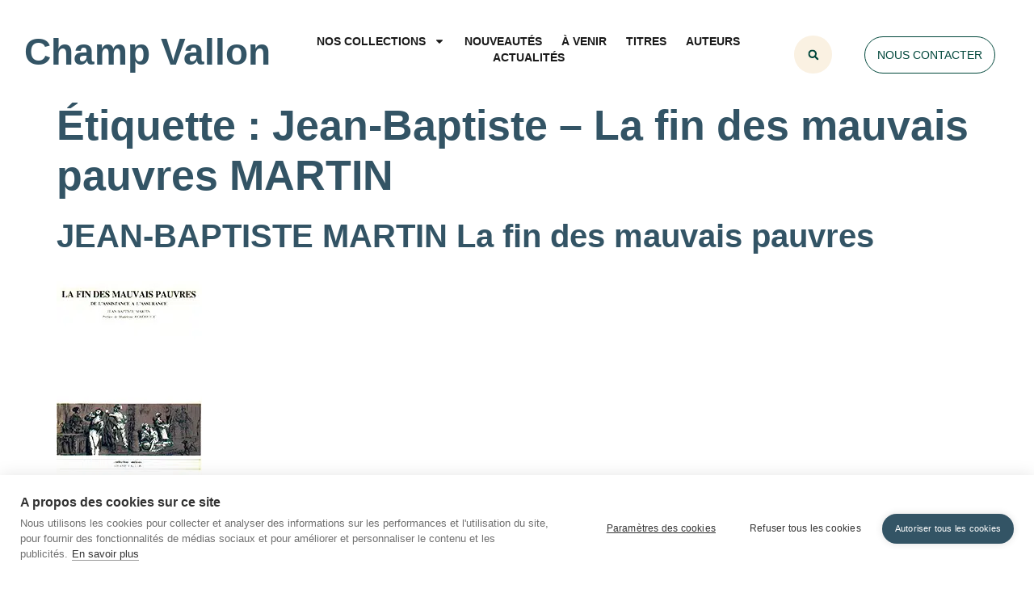

--- FILE ---
content_type: text/html; charset=UTF-8
request_url: http://www.champ-vallon.com/tag/jean-baptiste-la-fin-des-mauvais-pauvres-martin/
body_size: 22351
content:
<!doctype html><html lang="fr-FR"><head><meta charset="UTF-8"><meta name="viewport" content="width=device-width, initial-scale=1"><link rel="profile" href="https://gmpg.org/xfn/11"><link media="all" href="http://www.champ-vallon.com/wp-content/cache/autoptimize/css/autoptimize_f427e2af095d2de182eab69367719cb0.css" rel="stylesheet"><title>Jean-Baptiste – La fin des mauvais pauvres  MARTIN &#8211; Champ Vallon</title><meta name="robots" content="index, follow, max-snippet:-1, max-image-preview:large, max-video-preview:-1"><link rel="canonical" href="https://www.champ-vallon.com/tag/jean-baptiste-la-fin-des-mauvais-pauvres-martin/"><meta property="og:url" content="https://www.champ-vallon.com/tag/jean-baptiste-la-fin-des-mauvais-pauvres-martin/"><meta property="og:site_name" content="Champ Vallon"><meta property="og:locale" content="fr_FR"><meta property="og:type" content="object"><meta property="og:title" content="Jean-Baptiste – La fin des mauvais pauvres  MARTIN - Champ Vallon"><meta property="fb:pages" content=""><meta property="fb:admins" content=""><meta property="fb:app_id" content=""><meta name="twitter:card" content="summary"><meta name="twitter:site" content=""><meta name="twitter:creator" content=""><meta name="twitter:title" content="Jean-Baptiste – La fin des mauvais pauvres  MARTIN - Champ Vallon"><link rel='dns-prefetch' href='//hcaptcha.com' /><link rel="alternate" type="application/rss+xml" title="Champ Vallon &raquo; Flux" href="https://www.champ-vallon.com/feed/" /><link rel="alternate" type="application/rss+xml" title="Champ Vallon &raquo; Flux de l’étiquette Jean-Baptiste – La fin des mauvais pauvres | MARTIN" href="https://www.champ-vallon.com/tag/jean-baptiste-la-fin-des-mauvais-pauvres-martin/feed/" /><link rel='stylesheet' id='ppm-accordion-plugin-style-css' href='http://www.champ-vallon.com/wp-content/cache/autoptimize/css/autoptimize_single_5dc385755945137536719d3c2a4f1ed1.css?ver=6.9&wpr_t=1768667260' type='text/css' media='all' /><link rel='stylesheet' id='wpmf-slick-theme-style-css' href='http://www.champ-vallon.com/wp-content/cache/autoptimize/css/autoptimize_single_243db91c5ad790fcd76d7f88bb49b05a.css?ver=6.1.9&wpr_t=1768667260' type='text/css' media='all' /><link rel='stylesheet' id='elementor-post-7438-css' href='http://www.champ-vallon.com/wp-content/cache/autoptimize/css/autoptimize_single_9cc9804e27105463f8bd1dfad962d509.css?ver=1768546404' type='text/css' media='all' /><link rel='stylesheet' id='elementor-post-7481-css' href='http://www.champ-vallon.com/wp-content/cache/autoptimize/css/autoptimize_single_d4c840ea44004c17d33f67ba35738028.css?ver=1768546404' type='text/css' media='all' /><link rel='stylesheet' id='elementor-post-7539-css' href='http://www.champ-vallon.com/wp-content/cache/autoptimize/css/autoptimize_single_269a6475562e806efc305be312b358ef.css?ver=1768546404' type='text/css' media='all' /><link rel='stylesheet' id='elementor-gf-local-questrial-css' href='http://www.champ-vallon.com/wp-content/cache/autoptimize/css/autoptimize_single_bba161cbc7216155c0dacaf112226d8f.css?ver=1750801315' type='text/css' media='all' /><link rel='stylesheet' id='elementor-gf-local-inter-css' href='http://www.champ-vallon.com/wp-content/cache/autoptimize/css/autoptimize_single_d7d661c4e5d662c294c468a8d3d51bfa.css?ver=1750801344' type='text/css' media='all' /><link rel='stylesheet' id='elementor-gf-local-roboto-css' href='http://www.champ-vallon.com/wp-content/cache/autoptimize/css/autoptimize_single_951ee27a892d71259bc419fc5e0ba325.css?ver=1750801364' type='text/css' media='all' /><link rel='stylesheet' id='elementor-gf-local-notoserif-css' href='http://www.champ-vallon.com/wp-content/cache/autoptimize/css/autoptimize_single_c514e5ec6fb08eb91d71e424e6b5ba64.css?ver=1750801387' type='text/css' media='all' /> <script src="http://www.champ-vallon.com/wp-includes/js/jquery/jquery.min.js?ver=3.7.1" id="jquery-core-js"></script> <script defer src="http://www.champ-vallon.com/wp-includes/js/jquery/jquery-migrate.min.js?ver=3.4.1" id="jquery-migrate-js"></script> <script defer src="http://www.champ-vallon.com/wp-content/cache/autoptimize/js/autoptimize_single_73cf0a21903862ddd934457ea205e85c.js?ver=6.9" id="ppm-accordion-plugin-main-js"></script> <script defer src="http://www.champ-vallon.com/wp-content/plugins/elementor/assets/lib/font-awesome/js/v4-shims.min.js?ver=3.34.1" id="font-awesome-4-shim-js"></script> <link rel="https://api.w.org/" href="https://www.champ-vallon.com/wp-json/" /><link rel="alternate" title="JSON" type="application/json" href="https://www.champ-vallon.com/wp-json/wp/v2/tags/2604" /><link rel="EditURI" type="application/rsd+xml" title="RSD" href="https://www.champ-vallon.com/xmlrpc.php?rsd" /><meta name="generator" content="WordPress 6.9" /> <script type='text/javascript' data-cfasync='false'>var _mmunch = {'front': false, 'page': false, 'post': false, 'category': false, 'author': false, 'search': false, 'attachment': false, 'tag': false};_mmunch['tag'] = true;</script><script data-cfasync="false" src="//a.mailmunch.co/app/v1/site.js" id="mailmunch-script" data-plugin="mc_mm" data-mailmunch-site-id="313347" async></script> <meta name="generator" content="Elementor 3.34.1; features: e_font_icon_svg, additional_custom_breakpoints; settings: css_print_method-external, google_font-enabled, font_display-swap"><link rel="icon" href="https://www.champ-vallon.com/wp-content/uploads/2023/12/fav_champvallon_03-135x162.png" sizes="32x32" /><link rel="icon" href="https://www.champ-vallon.com/wp-content/uploads/2023/12/fav_champvallon_03.png" sizes="192x192" /><link rel="apple-touch-icon" href="https://www.champ-vallon.com/wp-content/uploads/2023/12/fav_champvallon_03.png" /><meta name="msapplication-TileImage" content="https://www.champ-vallon.com/wp-content/uploads/2023/12/fav_champvallon_03.png" />  <script defer src="[data-uri]"></script> <noscript><style id="rocket-lazyload-nojs-css">.rll-youtube-player, [data-lazy-src]{display:none !important;}</style></noscript> <noscript><style id="wpr-lazyload-bg-nostyle">#ppm-tabs h3.open a{--wpr-bg-a31847cd-62ed-462a-9dba-f9a2c75ea5e5: url('https://www.champ-vallon.com/wp-content/plugins/ppm-accordion/css/minus_icon.png');}#ppm-tabs h3.close a{--wpr-bg-1c1f63a1-3c0a-460e-9cc1-86df6e96f398: url('https://www.champ-vallon.com/wp-content/plugins/ppm-accordion/css/plus_icon.png');}.slick-loading .slick-list{--wpr-bg-1f19a66f-f67e-494e-8ee7-5387e376914f: url('https://www.champ-vallon.com/wp-content/plugins/wp-media-folder/assets/js/slick/ajax-loader.gif');}.h-captcha::before{--wpr-bg-65432ec9-f329-4bd4-9105-ae60555b8c45: url('http://www.champ-vallon.com/wp-content/plugins/hcaptcha-for-forms-and-more/assets/images/hcaptcha-div-logo.svg');}.h-captcha[data-theme="dark"]::before,body.is-dark-theme .h-captcha[data-theme="auto"]::before,html.wp-dark-mode-active .h-captcha[data-theme="auto"]::before,html.drdt-dark-mode .h-captcha[data-theme="auto"]::before{--wpr-bg-48187f02-168c-4582-bc4f-e92065e859d1: url('http://www.champ-vallon.com/wp-content/plugins/hcaptcha-for-forms-and-more/assets/images/hcaptcha-div-logo-white.svg');}.h-captcha[data-theme="auto"]::before{--wpr-bg-16527cba-2616-4444-a686-4a4b413ddceb: url('http://www.champ-vallon.com/wp-content/plugins/hcaptcha-for-forms-and-more/assets/images/hcaptcha-div-logo-white.svg');}</style></noscript> <script defer src="[data-uri]"></script><meta name="generator" content="WP Rocket 3.20.3" data-wpr-features="wpr_lazyload_css_bg_img wpr_lazyload_images wpr_preload_links wpr_host_fonts_locally wpr_desktop" /></head><body class="archive tag tag-jean-baptiste-la-fin-des-mauvais-pauvres-martin tag-2604 wp-embed-responsive wp-theme-hello-elementor wp-child-theme-hello-elementor-child jkit-color-scheme hello-elementor-default elementor-default elementor-kit-7438"> <noscript><iframe src="https://www.googletagmanager.com/ns.html?id=GTM-5NNN5JPR"
height="0" width="0" style="display:none;visibility:hidden"></iframe></noscript> <a class="skip-link screen-reader-text" href="#content">Aller au contenu</a><header data-rocket-location-hash="56eef21a33f480b7544ef742ae76e473" data-elementor-type="header" data-elementor-id="7481" class="elementor elementor-7481 elementor-location-header" data-elementor-post-type="elementor_library"><div data-rocket-location-hash="0d99a0f5e5469874bd33a9190903491b" class="elementor-element elementor-element-4f40eb0 e-flex e-con-boxed e-con e-parent" data-id="4f40eb0" data-element_type="container" id="top"><div data-rocket-location-hash="da3b654b339ed49f0234db69a353a170" class="e-con-inner"><div class="elementor-element elementor-element-5e9c2ac elementor-fixed elementor-view-default elementor-widget elementor-widget-icon" data-id="5e9c2ac" data-element_type="widget" data-settings="{&quot;_position&quot;:&quot;fixed&quot;,&quot;motion_fx_motion_fx_scrolling&quot;:&quot;yes&quot;,&quot;motion_fx_opacity_effect&quot;:&quot;yes&quot;,&quot;motion_fx_opacity_range&quot;:{&quot;unit&quot;:&quot;%&quot;,&quot;size&quot;:&quot;&quot;,&quot;sizes&quot;:{&quot;start&quot;:0,&quot;end&quot;:54}},&quot;_animation&quot;:&quot;none&quot;,&quot;motion_fx_opacity_direction&quot;:&quot;out-in&quot;,&quot;motion_fx_opacity_level&quot;:{&quot;unit&quot;:&quot;px&quot;,&quot;size&quot;:10,&quot;sizes&quot;:[]},&quot;motion_fx_devices&quot;:[&quot;desktop&quot;,&quot;tablet&quot;,&quot;mobile&quot;]}" data-widget_type="icon.default"><div class="elementor-widget-container"><div class="elementor-icon-wrapper"> <a class="elementor-icon" href="#top"> <svg xmlns="http://www.w3.org/2000/svg" xmlns:xlink="http://www.w3.org/1999/xlink" id="Capa_1" x="0px" y="0px" viewBox="0 0 512 512" style="enable-background:new 0 0 512 512;" xml:space="preserve"><g> <g> <path class="st0" d="M256,0C114.8,0,0,114.8,0,256s114.8,256,256,256s256-114.9,256-256S397.2,0,256,0z M256,472.3   c-119.3,0-216.3-97-216.3-216.3S136.7,39.7,256,39.7s216.3,97,216.3,216.3S375.3,472.3,256,472.3z"></path> </g></g><circle class="st1" cx="256" cy="256" r="216.3"></circle><g> <g> <path class="st0" d="M369.2,283.4l-99.1-99.1c-7.7-7.7-20.2-7.7-28,0L143,283.4c-6.4,7.4-6.4,18.4,0,25.8c7.1,8.3,19.7,9.3,28,2.2   l85.1-85.1l85.3,85.1c7.7,7.7,20.2,7.7,28,0C376.9,303.6,376.9,291.1,369.2,283.4z"></path> </g></g></svg> </a></div></div></div></div></div><section class="elementor-section elementor-top-section elementor-element elementor-element-a14a8c5 elementor-section-boxed elementor-section-height-default elementor-section-height-default" data-id="a14a8c5" data-element_type="section" data-settings="{&quot;background_background&quot;:&quot;classic&quot;,&quot;sticky&quot;:&quot;top&quot;,&quot;sticky_on&quot;:[&quot;desktop&quot;,&quot;tablet&quot;,&quot;mobile&quot;],&quot;sticky_offset&quot;:0,&quot;sticky_effects_offset&quot;:0,&quot;sticky_anchor_link_offset&quot;:0}"><div data-rocket-location-hash="454d71d7a359e26742fd2e85b3b45169" class="elementor-container elementor-column-gap-no"><div class="elementor-column elementor-col-33 elementor-top-column elementor-element elementor-element-179285fe" data-id="179285fe" data-element_type="column"><div class="elementor-widget-wrap elementor-element-populated"><div class="elementor-element elementor-element-7d976fa e-con-full e-flex e-con e-parent" data-id="7d976fa" data-element_type="container"><div class="elementor-element elementor-element-8f6da93 elementor-widget elementor-widget-heading" data-id="8f6da93" data-element_type="widget" data-widget_type="heading.default"><div class="elementor-widget-container"><h2 class="elementor-heading-title elementor-size-default"><a href="https://www.champ-vallon.com/">Champ Vallon</a></h2></div></div></div></div></div><div class="elementor-column elementor-col-33 elementor-top-column elementor-element elementor-element-4df87b7" data-id="4df87b7" data-element_type="column"><div class="elementor-widget-wrap elementor-element-populated"><div class="elementor-element elementor-element-99a0d25 elementor-nav-menu__align-center elementor-nav-menu--stretch elementor-nav-menu__text-align-center elementor-nav-menu--dropdown-tablet elementor-nav-menu--toggle elementor-nav-menu--burger elementor-widget elementor-widget-nav-menu" data-id="99a0d25" data-element_type="widget" data-settings="{&quot;full_width&quot;:&quot;stretch&quot;,&quot;layout&quot;:&quot;horizontal&quot;,&quot;submenu_icon&quot;:{&quot;value&quot;:&quot;&lt;svg aria-hidden=\&quot;true\&quot; class=\&quot;e-font-icon-svg e-fas-caret-down\&quot; viewBox=\&quot;0 0 320 512\&quot; xmlns=\&quot;http:\/\/www.w3.org\/2000\/svg\&quot;&gt;&lt;path d=\&quot;M31.3 192h257.3c17.8 0 26.7 21.5 14.1 34.1L174.1 354.8c-7.8 7.8-20.5 7.8-28.3 0L17.2 226.1C4.6 213.5 13.5 192 31.3 192z\&quot;&gt;&lt;\/path&gt;&lt;\/svg&gt;&quot;,&quot;library&quot;:&quot;fa-solid&quot;},&quot;toggle&quot;:&quot;burger&quot;}" data-widget_type="nav-menu.default"><div class="elementor-widget-container"><nav aria-label="Menu" class="elementor-nav-menu--main elementor-nav-menu__container elementor-nav-menu--layout-horizontal e--pointer-none"><ul id="menu-1-99a0d25" class="elementor-nav-menu"><li class="menu-item menu-item-type-custom menu-item-object-custom menu-item-has-children menu-item-8494"><a href="#" class="elementor-item elementor-item-anchor">Nos collections</a><ul class="sub-menu elementor-nav-menu--dropdown"><li class="menu-item menu-item-type-custom menu-item-object-custom menu-item-has-children menu-item-7803"><a href="#" class="elementor-sub-item elementor-item-anchor">Histoire</a><ul class="sub-menu elementor-nav-menu--dropdown"><li class="menu-item menu-item-type-taxonomy menu-item-object-category menu-item-7883"><a href="https://www.champ-vallon.com/category/epoques/" class="elementor-sub-item">Collection Époques</a></li><li class="menu-item menu-item-type-taxonomy menu-item-object-category menu-item-7884"><a href="https://www.champ-vallon.com/category/lachosepublique/" class="elementor-sub-item">Collection La chose publique</a></li><li class="menu-item menu-item-type-taxonomy menu-item-object-category menu-item-7885"><a href="https://www.champ-vallon.com/category/lesclassiques/" class="elementor-sub-item">Collection Les classiques</a></li></ul></li><li class="menu-item menu-item-type-taxonomy menu-item-object-category menu-item-8690"><a href="https://www.champ-vallon.com/category/lenvironnementaunehistoire/" class="elementor-sub-item">Histoire environnementale</a></li><li class="menu-item menu-item-type-custom menu-item-object-custom menu-item-has-children menu-item-7805"><a href="#" class="elementor-sub-item elementor-item-anchor">Paysage</a><ul class="sub-menu elementor-nav-menu--dropdown"><li class="menu-item menu-item-type-taxonomy menu-item-object-category menu-item-7881"><a href="https://www.champ-vallon.com/category/payspaysage/" class="elementor-sub-item">Collection Pays / Paysages</a></li><li class="menu-item menu-item-type-taxonomy menu-item-object-category menu-item-7882"><a href="https://www.champ-vallon.com/category/lacompagniedupaysage/" class="elementor-sub-item">Collection La compagnie du paysage</a></li></ul></li><li class="menu-item menu-item-type-custom menu-item-object-custom menu-item-has-children menu-item-7806"><a href="#" class="elementor-sub-item elementor-item-anchor">Philosophie</a><ul class="sub-menu elementor-nav-menu--dropdown"><li class="menu-item menu-item-type-taxonomy menu-item-object-category menu-item-7886"><a href="https://www.champ-vallon.com/category/milieux/" class="elementor-sub-item">Collection Milieux</a></li><li class="menu-item menu-item-type-taxonomy menu-item-object-category menu-item-7887"><a href="https://www.champ-vallon.com/category/totalite/" class="elementor-sub-item">Collection La Totalité</a></li><li class="menu-item menu-item-type-taxonomy menu-item-object-category menu-item-7888"><a href="https://www.champ-vallon.com/category/espritlibre/" class="elementor-sub-item">Collection L&rsquo;esprit libre</a></li></ul></li><li class="menu-item menu-item-type-custom menu-item-object-custom menu-item-has-children menu-item-7807"><a href="#" class="elementor-sub-item elementor-item-anchor">Psychanalyse</a><ul class="sub-menu elementor-nav-menu--dropdown"><li class="menu-item menu-item-type-taxonomy menu-item-object-category menu-item-7889"><a href="https://www.champ-vallon.com/category/lordatalante/" class="elementor-sub-item">Collection L&rsquo;or d&rsquo;Atalante</a></li></ul></li><li class="menu-item menu-item-type-custom menu-item-object-custom menu-item-has-children menu-item-7808"><a href="#" class="elementor-sub-item elementor-item-anchor">Littérature</a><ul class="sub-menu elementor-nav-menu--dropdown"><li class="menu-item menu-item-type-taxonomy menu-item-object-category menu-item-7892"><a href="https://www.champ-vallon.com/category/detours/" class="elementor-sub-item">Collection Détours</a></li><li class="menu-item menu-item-type-taxonomy menu-item-object-category menu-item-7894"><a href="https://www.champ-vallon.com/category/recueil/" class="elementor-sub-item">Collection Recueil</a></li><li class="menu-item menu-item-type-taxonomy menu-item-object-category menu-item-7891"><a href="https://www.champ-vallon.com/category/desvilles/" class="elementor-sub-item">Collection des villes</a></li><li class="menu-item menu-item-type-taxonomy menu-item-object-category menu-item-7890"><a href="https://www.champ-vallon.com/category/champpoetique/" class="elementor-sub-item">Collection Champ poétique</a></li><li class="menu-item menu-item-type-taxonomy menu-item-object-category menu-item-7893"><a href="https://www.champ-vallon.com/category/dixneuvieme/" class="elementor-sub-item">Collection Dix-neuvième</a></li></ul></li><li class="menu-item menu-item-type-custom menu-item-object-custom menu-item-has-children menu-item-7809"><a href="#" class="elementor-sub-item elementor-item-anchor">Revue</a><ul class="sub-menu elementor-nav-menu--dropdown"><li class="menu-item menu-item-type-taxonomy menu-item-object-category menu-item-7895"><a href="https://www.champ-vallon.com/category/revue-recueil/" class="elementor-sub-item">Revue Recueil</a></li><li class="menu-item menu-item-type-taxonomy menu-item-object-category menu-item-7896"><a href="https://www.champ-vallon.com/category/lenouveaurecueil/" class="elementor-sub-item">Collection Le Nouveau Recueil</a></li><li class="menu-item menu-item-type-taxonomy menu-item-object-category menu-item-7897"><a href="https://www.champ-vallon.com/category/lemagasin/" class="elementor-sub-item">Revue Le Magasin du XIXe siècle</a></li></ul></li><li class="menu-item menu-item-type-taxonomy menu-item-object-category menu-item-9993"><a href="https://www.champ-vallon.com/category/divers/" class="elementor-sub-item">Divers</a></li></ul></li><li class="menu-item menu-item-type-post_type menu-item-object-page menu-item-8354"><a href="https://www.champ-vallon.com/nouveautes/" class="elementor-item">Nouveautés</a></li><li class="menu-item menu-item-type-post_type menu-item-object-page menu-item-2100"><a href="https://www.champ-vallon.com/agenda/" class="elementor-item">À venir</a></li><li class="menu-item menu-item-type-post_type menu-item-object-page menu-item-8493"><a href="https://www.champ-vallon.com/ouvrages/" class="elementor-item">Titres</a></li><li class="menu-item menu-item-type-post_type menu-item-object-page menu-item-2929"><a href="https://www.champ-vallon.com/auteurs/" class="elementor-item">Auteurs</a></li><li class="menu-item menu-item-type-post_type menu-item-object-page menu-item-8389"><a href="https://www.champ-vallon.com/actualites/" class="elementor-item">Actualités</a></li></ul></nav><div class="elementor-menu-toggle" role="button" tabindex="0" aria-label="Permuter le menu" aria-expanded="false"> <svg aria-hidden="true" role="presentation" class="elementor-menu-toggle__icon--open e-font-icon-svg e-eicon-menu-bar" viewBox="0 0 1000 1000" xmlns="http://www.w3.org/2000/svg"><path d="M104 333H896C929 333 958 304 958 271S929 208 896 208H104C71 208 42 237 42 271S71 333 104 333ZM104 583H896C929 583 958 554 958 521S929 458 896 458H104C71 458 42 487 42 521S71 583 104 583ZM104 833H896C929 833 958 804 958 771S929 708 896 708H104C71 708 42 737 42 771S71 833 104 833Z"></path></svg><svg aria-hidden="true" role="presentation" class="elementor-menu-toggle__icon--close e-font-icon-svg e-eicon-close" viewBox="0 0 1000 1000" xmlns="http://www.w3.org/2000/svg"><path d="M742 167L500 408 258 167C246 154 233 150 217 150 196 150 179 158 167 167 154 179 150 196 150 212 150 229 154 242 171 254L408 500 167 742C138 771 138 800 167 829 196 858 225 858 254 829L496 587 738 829C750 842 767 846 783 846 800 846 817 842 829 829 842 817 846 804 846 783 846 767 842 750 829 737L588 500 833 258C863 229 863 200 833 171 804 137 775 137 742 167Z"></path></svg></div><nav class="elementor-nav-menu--dropdown elementor-nav-menu__container" aria-hidden="true"><ul id="menu-2-99a0d25" class="elementor-nav-menu"><li class="menu-item menu-item-type-custom menu-item-object-custom menu-item-has-children menu-item-8494"><a href="#" class="elementor-item elementor-item-anchor" tabindex="-1">Nos collections</a><ul class="sub-menu elementor-nav-menu--dropdown"><li class="menu-item menu-item-type-custom menu-item-object-custom menu-item-has-children menu-item-7803"><a href="#" class="elementor-sub-item elementor-item-anchor" tabindex="-1">Histoire</a><ul class="sub-menu elementor-nav-menu--dropdown"><li class="menu-item menu-item-type-taxonomy menu-item-object-category menu-item-7883"><a href="https://www.champ-vallon.com/category/epoques/" class="elementor-sub-item" tabindex="-1">Collection Époques</a></li><li class="menu-item menu-item-type-taxonomy menu-item-object-category menu-item-7884"><a href="https://www.champ-vallon.com/category/lachosepublique/" class="elementor-sub-item" tabindex="-1">Collection La chose publique</a></li><li class="menu-item menu-item-type-taxonomy menu-item-object-category menu-item-7885"><a href="https://www.champ-vallon.com/category/lesclassiques/" class="elementor-sub-item" tabindex="-1">Collection Les classiques</a></li></ul></li><li class="menu-item menu-item-type-taxonomy menu-item-object-category menu-item-8690"><a href="https://www.champ-vallon.com/category/lenvironnementaunehistoire/" class="elementor-sub-item" tabindex="-1">Histoire environnementale</a></li><li class="menu-item menu-item-type-custom menu-item-object-custom menu-item-has-children menu-item-7805"><a href="#" class="elementor-sub-item elementor-item-anchor" tabindex="-1">Paysage</a><ul class="sub-menu elementor-nav-menu--dropdown"><li class="menu-item menu-item-type-taxonomy menu-item-object-category menu-item-7881"><a href="https://www.champ-vallon.com/category/payspaysage/" class="elementor-sub-item" tabindex="-1">Collection Pays / Paysages</a></li><li class="menu-item menu-item-type-taxonomy menu-item-object-category menu-item-7882"><a href="https://www.champ-vallon.com/category/lacompagniedupaysage/" class="elementor-sub-item" tabindex="-1">Collection La compagnie du paysage</a></li></ul></li><li class="menu-item menu-item-type-custom menu-item-object-custom menu-item-has-children menu-item-7806"><a href="#" class="elementor-sub-item elementor-item-anchor" tabindex="-1">Philosophie</a><ul class="sub-menu elementor-nav-menu--dropdown"><li class="menu-item menu-item-type-taxonomy menu-item-object-category menu-item-7886"><a href="https://www.champ-vallon.com/category/milieux/" class="elementor-sub-item" tabindex="-1">Collection Milieux</a></li><li class="menu-item menu-item-type-taxonomy menu-item-object-category menu-item-7887"><a href="https://www.champ-vallon.com/category/totalite/" class="elementor-sub-item" tabindex="-1">Collection La Totalité</a></li><li class="menu-item menu-item-type-taxonomy menu-item-object-category menu-item-7888"><a href="https://www.champ-vallon.com/category/espritlibre/" class="elementor-sub-item" tabindex="-1">Collection L&rsquo;esprit libre</a></li></ul></li><li class="menu-item menu-item-type-custom menu-item-object-custom menu-item-has-children menu-item-7807"><a href="#" class="elementor-sub-item elementor-item-anchor" tabindex="-1">Psychanalyse</a><ul class="sub-menu elementor-nav-menu--dropdown"><li class="menu-item menu-item-type-taxonomy menu-item-object-category menu-item-7889"><a href="https://www.champ-vallon.com/category/lordatalante/" class="elementor-sub-item" tabindex="-1">Collection L&rsquo;or d&rsquo;Atalante</a></li></ul></li><li class="menu-item menu-item-type-custom menu-item-object-custom menu-item-has-children menu-item-7808"><a href="#" class="elementor-sub-item elementor-item-anchor" tabindex="-1">Littérature</a><ul class="sub-menu elementor-nav-menu--dropdown"><li class="menu-item menu-item-type-taxonomy menu-item-object-category menu-item-7892"><a href="https://www.champ-vallon.com/category/detours/" class="elementor-sub-item" tabindex="-1">Collection Détours</a></li><li class="menu-item menu-item-type-taxonomy menu-item-object-category menu-item-7894"><a href="https://www.champ-vallon.com/category/recueil/" class="elementor-sub-item" tabindex="-1">Collection Recueil</a></li><li class="menu-item menu-item-type-taxonomy menu-item-object-category menu-item-7891"><a href="https://www.champ-vallon.com/category/desvilles/" class="elementor-sub-item" tabindex="-1">Collection des villes</a></li><li class="menu-item menu-item-type-taxonomy menu-item-object-category menu-item-7890"><a href="https://www.champ-vallon.com/category/champpoetique/" class="elementor-sub-item" tabindex="-1">Collection Champ poétique</a></li><li class="menu-item menu-item-type-taxonomy menu-item-object-category menu-item-7893"><a href="https://www.champ-vallon.com/category/dixneuvieme/" class="elementor-sub-item" tabindex="-1">Collection Dix-neuvième</a></li></ul></li><li class="menu-item menu-item-type-custom menu-item-object-custom menu-item-has-children menu-item-7809"><a href="#" class="elementor-sub-item elementor-item-anchor" tabindex="-1">Revue</a><ul class="sub-menu elementor-nav-menu--dropdown"><li class="menu-item menu-item-type-taxonomy menu-item-object-category menu-item-7895"><a href="https://www.champ-vallon.com/category/revue-recueil/" class="elementor-sub-item" tabindex="-1">Revue Recueil</a></li><li class="menu-item menu-item-type-taxonomy menu-item-object-category menu-item-7896"><a href="https://www.champ-vallon.com/category/lenouveaurecueil/" class="elementor-sub-item" tabindex="-1">Collection Le Nouveau Recueil</a></li><li class="menu-item menu-item-type-taxonomy menu-item-object-category menu-item-7897"><a href="https://www.champ-vallon.com/category/lemagasin/" class="elementor-sub-item" tabindex="-1">Revue Le Magasin du XIXe siècle</a></li></ul></li><li class="menu-item menu-item-type-taxonomy menu-item-object-category menu-item-9993"><a href="https://www.champ-vallon.com/category/divers/" class="elementor-sub-item" tabindex="-1">Divers</a></li></ul></li><li class="menu-item menu-item-type-post_type menu-item-object-page menu-item-8354"><a href="https://www.champ-vallon.com/nouveautes/" class="elementor-item" tabindex="-1">Nouveautés</a></li><li class="menu-item menu-item-type-post_type menu-item-object-page menu-item-2100"><a href="https://www.champ-vallon.com/agenda/" class="elementor-item" tabindex="-1">À venir</a></li><li class="menu-item menu-item-type-post_type menu-item-object-page menu-item-8493"><a href="https://www.champ-vallon.com/ouvrages/" class="elementor-item" tabindex="-1">Titres</a></li><li class="menu-item menu-item-type-post_type menu-item-object-page menu-item-2929"><a href="https://www.champ-vallon.com/auteurs/" class="elementor-item" tabindex="-1">Auteurs</a></li><li class="menu-item menu-item-type-post_type menu-item-object-page menu-item-8389"><a href="https://www.champ-vallon.com/actualites/" class="elementor-item" tabindex="-1">Actualités</a></li></ul></nav></div></div></div></div><div class="elementor-column elementor-col-33 elementor-top-column elementor-element elementor-element-506a4952" data-id="506a4952" data-element_type="column"><div class="elementor-widget-wrap elementor-element-populated"><div class="elementor-element elementor-element-61f07f8 elementor-search-form--skin-full_screen elementor-widget__width-initial elementor-widget elementor-widget-search-form" data-id="61f07f8" data-element_type="widget" data-settings="{&quot;skin&quot;:&quot;full_screen&quot;}" data-widget_type="search-form.default"><div class="elementor-widget-container"> <search role="search"><form class="elementor-search-form" action="https://www.champ-vallon.com" method="get"><div class="elementor-search-form__toggle" role="button" tabindex="0" aria-label="Rechercher "><div class="e-font-icon-svg-container"><svg aria-hidden="true" class="e-font-icon-svg e-fas-search" viewBox="0 0 512 512" xmlns="http://www.w3.org/2000/svg"><path d="M505 442.7L405.3 343c-4.5-4.5-10.6-7-17-7H372c27.6-35.3 44-79.7 44-128C416 93.1 322.9 0 208 0S0 93.1 0 208s93.1 208 208 208c48.3 0 92.7-16.4 128-44v16.3c0 6.4 2.5 12.5 7 17l99.7 99.7c9.4 9.4 24.6 9.4 33.9 0l28.3-28.3c9.4-9.4 9.4-24.6.1-34zM208 336c-70.7 0-128-57.2-128-128 0-70.7 57.2-128 128-128 70.7 0 128 57.2 128 128 0 70.7-57.2 128-128 128z"></path></svg></div></div><div class="elementor-search-form__container"> <label class="elementor-screen-only" for="elementor-search-form-61f07f8">Rechercher </label> <input id="elementor-search-form-61f07f8" placeholder="Rechercher ..." class="elementor-search-form__input" type="search" name="s" value=""><div class="dialog-lightbox-close-button dialog-close-button" role="button" tabindex="0" aria-label="Fermer ce champ de recherche."> <svg aria-hidden="true" class="e-font-icon-svg e-eicon-close" viewBox="0 0 1000 1000" xmlns="http://www.w3.org/2000/svg"><path d="M742 167L500 408 258 167C246 154 233 150 217 150 196 150 179 158 167 167 154 179 150 196 150 212 150 229 154 242 171 254L408 500 167 742C138 771 138 800 167 829 196 858 225 858 254 829L496 587 738 829C750 842 767 846 783 846 800 846 817 842 829 829 842 817 846 804 846 783 846 767 842 750 829 737L588 500 833 258C863 229 863 200 833 171 804 137 775 137 742 167Z"></path></svg></div></div></form> </search></div></div><div class="elementor-element elementor-element-51c4be4 elementor-align-right elementor-widget__width-initial elementor-widget elementor-widget-button" data-id="51c4be4" data-element_type="widget" data-widget_type="button.default"><div class="elementor-widget-container"><div class="elementor-button-wrapper"> <a class="elementor-button elementor-button-link elementor-size-sm" href="https://www.champ-vallon.com/contact/"> <span class="elementor-button-content-wrapper"> <span class="elementor-button-text">Nous contacter</span> </span> </a></div></div></div></div></div></div></section></header><main data-rocket-location-hash="480b90c9b50247280f3ad22db23c6ae5" id="content" class="site-main"><div data-rocket-location-hash="8f8dc83513485a6586fb5ee177a6d61e" class="page-header"><h1 class="entry-title">Étiquette : <span>Jean-Baptiste – La fin des mauvais pauvres  MARTIN</span></h1></div><div data-rocket-location-hash="a750e7d025ff301eb115f835c5c850e5" class="page-content"><article data-rocket-location-hash="d88c549e428e808ca36f4dc2aca03329" class="post"><h2 class="entry-title"><a href="https://www.champ-vallon.com/jean-baptiste-martin-la-fin-des-mauvais-pauvres-de-lassistance-a-lassurance/">JEAN-BAPTISTE MARTIN La fin des mauvais pauvres</a></h2><a href="https://www.champ-vallon.com/jean-baptiste-martin-la-fin-des-mauvais-pauvres-de-lassistance-a-lassurance/"><picture fetchpriority="high" class="attachment-large size-large wp-post-image" decoding="async"> <source type="image/webp" data-lazy-srcset="https://www.champ-vallon.com/wp-content/uploads/2016/08/CHA_MARTIN_La_fin_des_mauvais_pauvres_180x280.jpg.webp 180w, https://www.champ-vallon.com/wp-content/uploads/2016/08/CHA_MARTIN_La_fin_des_mauvais_pauvres_180x280-135x210.jpg.webp 135w" sizes="(max-width: 180px) 100vw, 180px"/> <img fetchpriority="high" width="180" height="280" src="data:image/svg+xml,%3Csvg%20xmlns='http://www.w3.org/2000/svg'%20viewBox='0%200%20180%20280'%3E%3C/svg%3E" alt="Fin des mauvais pauvres (La) (Jean-Baptiste Martin – 1983)" decoding="async" data-lazy-srcset="https://www.champ-vallon.com/wp-content/uploads/2016/08/CHA_MARTIN_La_fin_des_mauvais_pauvres_180x280.jpg 180w, https://www.champ-vallon.com/wp-content/uploads/2016/08/CHA_MARTIN_La_fin_des_mauvais_pauvres_180x280-135x210.jpg 135w" data-lazy-sizes="(max-width: 180px) 100vw, 180px" data-lazy-src="https://www.champ-vallon.com/wp-content/uploads/2016/08/CHA_MARTIN_La_fin_des_mauvais_pauvres_180x280.jpg"/><noscript><img fetchpriority="high" width="180" height="280" src="https://www.champ-vallon.com/wp-content/uploads/2016/08/CHA_MARTIN_La_fin_des_mauvais_pauvres_180x280.jpg" alt="Fin des mauvais pauvres (La) (Jean-Baptiste Martin – 1983)" decoding="async" srcset="https://www.champ-vallon.com/wp-content/uploads/2016/08/CHA_MARTIN_La_fin_des_mauvais_pauvres_180x280.jpg 180w, https://www.champ-vallon.com/wp-content/uploads/2016/08/CHA_MARTIN_La_fin_des_mauvais_pauvres_180x280-135x210.jpg 135w" sizes="(max-width: 180px) 100vw, 180px"/></noscript> </picture> </a><p>Au début du XIX<sup>e</sup> siècle, les industriels font valoir leur besoin d’une main-d’œuvre fraîche et soumise, se prévalent de leur expérience nouvelle pour régler la « question sociale »: des normes médicales, scolaires et des techniques adaptées – retraite, épargne – sont chargées de faire apparaître un travailleur honnête, vertueux, infatigable. Par contraste, le mauvais pauvre se signalera de lui-même aux autorités: malhonnête, imprévoyant, paresseux&#8230; Cette normalisation, articulée autour de l’idée de prévoyance, sera remplacée, après la grave crise économique des années 1880, par les techniques et les pensées assurantielles.&hellip; <a href="https://www.champ-vallon.com/jean-baptiste-martin-la-fin-des-mauvais-pauvres-de-lassistance-a-lassurance/" class="read-more">(lire la suite) </a></p></article></div></main><footer data-elementor-type="footer" data-elementor-id="7539" class="elementor elementor-7539 elementor-location-footer" data-elementor-post-type="elementor_library"><section class="elementor-section elementor-top-section elementor-element elementor-element-3da90f4c elementor-section-full_width elementor-section-height-default elementor-section-height-default" data-id="3da90f4c" data-element_type="section" data-settings="{&quot;background_background&quot;:&quot;classic&quot;}"><div class="elementor-container elementor-column-gap-no"><div class="elementor-column elementor-col-100 elementor-top-column elementor-element elementor-element-6b45f9f1" data-id="6b45f9f1" data-element_type="column" data-settings="{&quot;background_background&quot;:&quot;classic&quot;}"><div class="elementor-widget-wrap elementor-element-populated"><section class="elementor-section elementor-inner-section elementor-element elementor-element-2178c1b2 elementor-hidden-tablet elementor-hidden-mobile elementor-section-boxed elementor-section-height-default elementor-section-height-default" data-id="2178c1b2" data-element_type="section"><div class="elementor-container elementor-column-gap-no"><div class="elementor-column elementor-col-50 elementor-inner-column elementor-element elementor-element-6e4cc39c" data-id="6e4cc39c" data-element_type="column"><div class="elementor-widget-wrap elementor-element-populated"><div class="elementor-element elementor-element-7e128ae7 elementor-widget elementor-widget-heading" data-id="7e128ae7" data-element_type="widget" data-widget_type="heading.default"><div class="elementor-widget-container"><h3 class="elementor-heading-title elementor-size-default">Nous contacter</h3></div></div><div class="elementor-element elementor-element-4a2d948 elementor-widget elementor-widget-heading" data-id="4a2d948" data-element_type="widget" data-widget_type="heading.default"><div class="elementor-widget-container"><p class="elementor-heading-title elementor-size-default">Email</p></div></div><div class="elementor-element elementor-element-9222bad elementor-align-start elementor-icon-list--layout-traditional elementor-list-item-link-full_width elementor-widget elementor-widget-icon-list" data-id="9222bad" data-element_type="widget" data-widget_type="icon-list.default"><div class="elementor-widget-container"><ul class="elementor-icon-list-items"><li class="elementor-icon-list-item"> <span class="elementor-icon-list-text">champvallon@wanadoo.fr </span></li><li class="elementor-icon-list-item"> <span class="elementor-icon-list-text">patrick.beaune@wanadoo.fr</span></li></ul></div></div><div class="elementor-element elementor-element-64e09af elementor-widget elementor-widget-heading" data-id="64e09af" data-element_type="widget" data-widget_type="heading.default"><div class="elementor-widget-container"><h2 class="elementor-heading-title elementor-size-default">Téléphone</h2></div></div><div class="elementor-element elementor-element-3dd629d elementor-align-start elementor-icon-list--layout-traditional elementor-list-item-link-full_width elementor-widget elementor-widget-icon-list" data-id="3dd629d" data-element_type="widget" data-widget_type="icon-list.default"><div class="elementor-widget-container"><ul class="elementor-icon-list-items"><li class="elementor-icon-list-item"> <span class="elementor-icon-list-text">04 79 81 47 66</span></li></ul></div></div><div class="elementor-element elementor-element-1b58a57 elementor-widget elementor-widget-text-editor" data-id="1b58a57" data-element_type="widget" data-widget_type="text-editor.default"><div class="elementor-widget-container"> Ce site a été réalisé avec l’aide de la Région Auvergne Rhône-Alpes et de la Drac Rhône-Alpes.</div></div><div class="elementor-element elementor-element-59bb38e elementor-widget elementor-widget-image" data-id="59bb38e" data-element_type="widget" data-widget_type="image.default"><div class="elementor-widget-container"> <picture class="attachment-large size-large wp-image-9160" decoding="async"> <source type="image/webp" data-lazy-srcset="https://www.champ-vallon.com/wp-content/uploads/2023/12/LOGO_REGION_CMJN-LOGO_BLANC.png.webp 400w, https://www.champ-vallon.com/wp-content/uploads/2023/12/LOGO_REGION_CMJN-LOGO_BLANC-300x69.png.webp 300w" sizes="(max-width: 400px) 100vw, 400px"/> <img width="400" height="92" src="data:image/svg+xml,%3Csvg%20xmlns='http://www.w3.org/2000/svg'%20viewBox='0%200%20400%2092'%3E%3C/svg%3E" alt="" decoding="async" data-lazy-srcset="https://www.champ-vallon.com/wp-content/uploads/2023/12/LOGO_REGION_CMJN-LOGO_BLANC.png 400w, https://www.champ-vallon.com/wp-content/uploads/2023/12/LOGO_REGION_CMJN-LOGO_BLANC-300x69.png 300w" data-lazy-sizes="(max-width: 400px) 100vw, 400px" data-lazy-src="https://www.champ-vallon.com/wp-content/uploads/2023/12/LOGO_REGION_CMJN-LOGO_BLANC.png"/><noscript><img width="400" height="92" src="https://www.champ-vallon.com/wp-content/uploads/2023/12/LOGO_REGION_CMJN-LOGO_BLANC.png" alt="" decoding="async" srcset="https://www.champ-vallon.com/wp-content/uploads/2023/12/LOGO_REGION_CMJN-LOGO_BLANC.png 400w, https://www.champ-vallon.com/wp-content/uploads/2023/12/LOGO_REGION_CMJN-LOGO_BLANC-300x69.png 300w" sizes="(max-width: 400px) 100vw, 400px"/></noscript> </picture></div></div></div></div><div class="elementor-column elementor-col-50 elementor-inner-column elementor-element elementor-element-5ceff2af" data-id="5ceff2af" data-element_type="column"><div class="elementor-widget-wrap elementor-element-populated"><div class="elementor-element elementor-element-18694127 elementor-widget elementor-widget-heading" data-id="18694127" data-element_type="widget" data-widget_type="heading.default"><div class="elementor-widget-container"><h3 class="elementor-heading-title elementor-size-default">Nos collections</h3></div></div><div class="elementor-element elementor-element-5aa248c e-flex e-con-boxed e-con e-parent" data-id="5aa248c" data-element_type="container"><div class="e-con-inner"><div class="elementor-element elementor-element-cdca149 e-con-full e-flex e-con e-child" data-id="cdca149" data-element_type="container"><div class="elementor-element elementor-element-d47436d elementor-widget elementor-widget-heading" data-id="d47436d" data-element_type="widget" data-widget_type="heading.default"><div class="elementor-widget-container"><h3 class="elementor-heading-title elementor-size-default">Histoire</h3></div></div><div class="elementor-element elementor-element-c0504e2 elementor-align-start elementor-icon-list--layout-traditional elementor-list-item-link-full_width elementor-widget elementor-widget-icon-list" data-id="c0504e2" data-element_type="widget" data-widget_type="icon-list.default"><div class="elementor-widget-container"><ul class="elementor-icon-list-items"><li class="elementor-icon-list-item"> <a href="https://www.champ-vallon.com/category/epoques/"> <span class="elementor-icon-list-icon"> <svg aria-hidden="true" class="e-font-icon-svg e-fas-chevron-right" viewBox="0 0 320 512" xmlns="http://www.w3.org/2000/svg"><path d="M285.476 272.971L91.132 467.314c-9.373 9.373-24.569 9.373-33.941 0l-22.667-22.667c-9.357-9.357-9.375-24.522-.04-33.901L188.505 256 34.484 101.255c-9.335-9.379-9.317-24.544.04-33.901l22.667-22.667c9.373-9.373 24.569-9.373 33.941 0L285.475 239.03c9.373 9.372 9.373 24.568.001 33.941z"></path></svg> </span> <span class="elementor-icon-list-text">Époques</span> </a></li><li class="elementor-icon-list-item"> <a href="https://www.champ-vallon.com/category/lachosepublique/"> <span class="elementor-icon-list-icon"> <svg aria-hidden="true" class="e-font-icon-svg e-fas-chevron-right" viewBox="0 0 320 512" xmlns="http://www.w3.org/2000/svg"><path d="M285.476 272.971L91.132 467.314c-9.373 9.373-24.569 9.373-33.941 0l-22.667-22.667c-9.357-9.357-9.375-24.522-.04-33.901L188.505 256 34.484 101.255c-9.335-9.379-9.317-24.544.04-33.901l22.667-22.667c9.373-9.373 24.569-9.373 33.941 0L285.475 239.03c9.373 9.372 9.373 24.568.001 33.941z"></path></svg> </span> <span class="elementor-icon-list-text">La Chose Publique</span> </a></li><li class="elementor-icon-list-item"> <a href="https://www.champ-vallon.com/category/lesclassiques/"> <span class="elementor-icon-list-icon"> <svg aria-hidden="true" class="e-font-icon-svg e-fas-chevron-right" viewBox="0 0 320 512" xmlns="http://www.w3.org/2000/svg"><path d="M285.476 272.971L91.132 467.314c-9.373 9.373-24.569 9.373-33.941 0l-22.667-22.667c-9.357-9.357-9.375-24.522-.04-33.901L188.505 256 34.484 101.255c-9.335-9.379-9.317-24.544.04-33.901l22.667-22.667c9.373-9.373 24.569-9.373 33.941 0L285.475 239.03c9.373 9.372 9.373 24.568.001 33.941z"></path></svg> </span> <span class="elementor-icon-list-text">Les classiques</span> </a></li></ul></div></div><div class="elementor-element elementor-element-ce8604a elementor-widget elementor-widget-heading" data-id="ce8604a" data-element_type="widget" data-widget_type="heading.default"><div class="elementor-widget-container"><h3 class="elementor-heading-title elementor-size-default">Histoire Histoire environnementale</h3></div></div><div class="elementor-element elementor-element-c46e549 elementor-align-start elementor-icon-list--layout-traditional elementor-list-item-link-full_width elementor-widget elementor-widget-icon-list" data-id="c46e549" data-element_type="widget" data-widget_type="icon-list.default"><div class="elementor-widget-container"><ul class="elementor-icon-list-items"><li class="elementor-icon-list-item"> <a href="https://www.champ-vallon.com/category/lenvironnementaunehistoire/"> <span class="elementor-icon-list-icon"> <svg aria-hidden="true" class="e-font-icon-svg e-fas-chevron-right" viewBox="0 0 320 512" xmlns="http://www.w3.org/2000/svg"><path d="M285.476 272.971L91.132 467.314c-9.373 9.373-24.569 9.373-33.941 0l-22.667-22.667c-9.357-9.357-9.375-24.522-.04-33.901L188.505 256 34.484 101.255c-9.335-9.379-9.317-24.544.04-33.901l22.667-22.667c9.373-9.373 24.569-9.373 33.941 0L285.475 239.03c9.373 9.372 9.373 24.568.001 33.941z"></path></svg> </span> <span class="elementor-icon-list-text">L’environnement a une histoire</span> </a></li></ul></div></div><div class="elementor-element elementor-element-7c856fc elementor-widget elementor-widget-heading" data-id="7c856fc" data-element_type="widget" data-widget_type="heading.default"><div class="elementor-widget-container"><h3 class="elementor-heading-title elementor-size-default">Paysages</h3></div></div><div class="elementor-element elementor-element-428385f elementor-align-start elementor-icon-list--layout-traditional elementor-list-item-link-full_width elementor-widget elementor-widget-icon-list" data-id="428385f" data-element_type="widget" data-widget_type="icon-list.default"><div class="elementor-widget-container"><ul class="elementor-icon-list-items"><li class="elementor-icon-list-item"> <a href="https://www.champ-vallon.com/category/payspaysage/"> <span class="elementor-icon-list-icon"> <svg aria-hidden="true" class="e-font-icon-svg e-fas-chevron-right" viewBox="0 0 320 512" xmlns="http://www.w3.org/2000/svg"><path d="M285.476 272.971L91.132 467.314c-9.373 9.373-24.569 9.373-33.941 0l-22.667-22.667c-9.357-9.357-9.375-24.522-.04-33.901L188.505 256 34.484 101.255c-9.335-9.379-9.317-24.544.04-33.901l22.667-22.667c9.373-9.373 24.569-9.373 33.941 0L285.475 239.03c9.373 9.372 9.373 24.568.001 33.941z"></path></svg> </span> <span class="elementor-icon-list-text">Pays Paysages</span> </a></li><li class="elementor-icon-list-item"> <a href="https://www.champ-vallon.com/category/lacompagniedupaysage/"> <span class="elementor-icon-list-icon"> <svg aria-hidden="true" class="e-font-icon-svg e-fas-chevron-right" viewBox="0 0 320 512" xmlns="http://www.w3.org/2000/svg"><path d="M285.476 272.971L91.132 467.314c-9.373 9.373-24.569 9.373-33.941 0l-22.667-22.667c-9.357-9.357-9.375-24.522-.04-33.901L188.505 256 34.484 101.255c-9.335-9.379-9.317-24.544.04-33.901l22.667-22.667c9.373-9.373 24.569-9.373 33.941 0L285.475 239.03c9.373 9.372 9.373 24.568.001 33.941z"></path></svg> </span> <span class="elementor-icon-list-text">Les Cahiers de la Compagnie du Paysage</span> </a></li></ul></div></div></div><div class="elementor-element elementor-element-a92cae6 e-flex e-con-boxed e-con e-child" data-id="a92cae6" data-element_type="container"><div class="e-con-inner"><div class="elementor-element elementor-element-4076107 elementor-widget elementor-widget-heading" data-id="4076107" data-element_type="widget" data-widget_type="heading.default"><div class="elementor-widget-container"><h3 class="elementor-heading-title elementor-size-default">Philosophie</h3></div></div><div class="elementor-element elementor-element-c75cec5 elementor-align-start elementor-icon-list--layout-traditional elementor-list-item-link-full_width elementor-widget elementor-widget-icon-list" data-id="c75cec5" data-element_type="widget" data-widget_type="icon-list.default"><div class="elementor-widget-container"><ul class="elementor-icon-list-items"><li class="elementor-icon-list-item"> <a href="https://www.champ-vallon.com/category/milieux/"> <span class="elementor-icon-list-icon"> <svg aria-hidden="true" class="e-font-icon-svg e-fas-chevron-right" viewBox="0 0 320 512" xmlns="http://www.w3.org/2000/svg"><path d="M285.476 272.971L91.132 467.314c-9.373 9.373-24.569 9.373-33.941 0l-22.667-22.667c-9.357-9.357-9.375-24.522-.04-33.901L188.505 256 34.484 101.255c-9.335-9.379-9.317-24.544.04-33.901l22.667-22.667c9.373-9.373 24.569-9.373 33.941 0L285.475 239.03c9.373 9.372 9.373 24.568.001 33.941z"></path></svg> </span> <span class="elementor-icon-list-text">Milieux</span> </a></li><li class="elementor-icon-list-item"> <a href="https://www.champ-vallon.com/category/totalite/"> <span class="elementor-icon-list-icon"> <svg aria-hidden="true" class="e-font-icon-svg e-fas-chevron-right" viewBox="0 0 320 512" xmlns="http://www.w3.org/2000/svg"><path d="M285.476 272.971L91.132 467.314c-9.373 9.373-24.569 9.373-33.941 0l-22.667-22.667c-9.357-9.357-9.375-24.522-.04-33.901L188.505 256 34.484 101.255c-9.335-9.379-9.317-24.544.04-33.901l22.667-22.667c9.373-9.373 24.569-9.373 33.941 0L285.475 239.03c9.373 9.372 9.373 24.568.001 33.941z"></path></svg> </span> <span class="elementor-icon-list-text">La Totalité</span> </a></li><li class="elementor-icon-list-item"> <a href="https://www.champ-vallon.com/category/espritlibre/"> <span class="elementor-icon-list-icon"> <svg aria-hidden="true" class="e-font-icon-svg e-fas-chevron-right" viewBox="0 0 320 512" xmlns="http://www.w3.org/2000/svg"><path d="M285.476 272.971L91.132 467.314c-9.373 9.373-24.569 9.373-33.941 0l-22.667-22.667c-9.357-9.357-9.375-24.522-.04-33.901L188.505 256 34.484 101.255c-9.335-9.379-9.317-24.544.04-33.901l22.667-22.667c9.373-9.373 24.569-9.373 33.941 0L285.475 239.03c9.373 9.372 9.373 24.568.001 33.941z"></path></svg> </span> <span class="elementor-icon-list-text">L’Esprit Libre</span> </a></li></ul></div></div><div class="elementor-element elementor-element-3c01a77 elementor-widget elementor-widget-heading" data-id="3c01a77" data-element_type="widget" data-widget_type="heading.default"><div class="elementor-widget-container"><h3 class="elementor-heading-title elementor-size-default">Littérature</h3></div></div><div class="elementor-element elementor-element-b6249e9 elementor-align-start elementor-icon-list--layout-traditional elementor-list-item-link-full_width elementor-widget elementor-widget-icon-list" data-id="b6249e9" data-element_type="widget" data-widget_type="icon-list.default"><div class="elementor-widget-container"><ul class="elementor-icon-list-items"><li class="elementor-icon-list-item"> <a href="https://www.champ-vallon.com/category/detours/"> <span class="elementor-icon-list-icon"> <svg aria-hidden="true" class="e-font-icon-svg e-fas-chevron-right" viewBox="0 0 320 512" xmlns="http://www.w3.org/2000/svg"><path d="M285.476 272.971L91.132 467.314c-9.373 9.373-24.569 9.373-33.941 0l-22.667-22.667c-9.357-9.357-9.375-24.522-.04-33.901L188.505 256 34.484 101.255c-9.335-9.379-9.317-24.544.04-33.901l22.667-22.667c9.373-9.373 24.569-9.373 33.941 0L285.475 239.03c9.373 9.372 9.373 24.568.001 33.941z"></path></svg> </span> <span class="elementor-icon-list-text">Détours</span> </a></li><li class="elementor-icon-list-item"> <a href="https://www.champ-vallon.com/category/recueil/"> <span class="elementor-icon-list-icon"> <svg aria-hidden="true" class="e-font-icon-svg e-fas-chevron-right" viewBox="0 0 320 512" xmlns="http://www.w3.org/2000/svg"><path d="M285.476 272.971L91.132 467.314c-9.373 9.373-24.569 9.373-33.941 0l-22.667-22.667c-9.357-9.357-9.375-24.522-.04-33.901L188.505 256 34.484 101.255c-9.335-9.379-9.317-24.544.04-33.901l22.667-22.667c9.373-9.373 24.569-9.373 33.941 0L285.475 239.03c9.373 9.372 9.373 24.568.001 33.941z"></path></svg> </span> <span class="elementor-icon-list-text">Recueil</span> </a></li><li class="elementor-icon-list-item"> <a href="https://www.champ-vallon.com/category/desvilles/"> <span class="elementor-icon-list-icon"> <svg aria-hidden="true" class="e-font-icon-svg e-fas-chevron-right" viewBox="0 0 320 512" xmlns="http://www.w3.org/2000/svg"><path d="M285.476 272.971L91.132 467.314c-9.373 9.373-24.569 9.373-33.941 0l-22.667-22.667c-9.357-9.357-9.375-24.522-.04-33.901L188.505 256 34.484 101.255c-9.335-9.379-9.317-24.544.04-33.901l22.667-22.667c9.373-9.373 24.569-9.373 33.941 0L285.475 239.03c9.373 9.372 9.373 24.568.001 33.941z"></path></svg> </span> <span class="elementor-icon-list-text">Des villes</span> </a></li><li class="elementor-icon-list-item"> <a href="https://www.champ-vallon.com/category/champpoetique/"> <span class="elementor-icon-list-icon"> <svg aria-hidden="true" class="e-font-icon-svg e-fas-chevron-right" viewBox="0 0 320 512" xmlns="http://www.w3.org/2000/svg"><path d="M285.476 272.971L91.132 467.314c-9.373 9.373-24.569 9.373-33.941 0l-22.667-22.667c-9.357-9.357-9.375-24.522-.04-33.901L188.505 256 34.484 101.255c-9.335-9.379-9.317-24.544.04-33.901l22.667-22.667c9.373-9.373 24.569-9.373 33.941 0L285.475 239.03c9.373 9.372 9.373 24.568.001 33.941z"></path></svg> </span> <span class="elementor-icon-list-text">Champ Poétique</span> </a></li><li class="elementor-icon-list-item"> <a href="https://www.champ-vallon.com/category/dixneuvieme/"> <span class="elementor-icon-list-icon"> <svg aria-hidden="true" class="e-font-icon-svg e-fas-chevron-right" viewBox="0 0 320 512" xmlns="http://www.w3.org/2000/svg"><path d="M285.476 272.971L91.132 467.314c-9.373 9.373-24.569 9.373-33.941 0l-22.667-22.667c-9.357-9.357-9.375-24.522-.04-33.901L188.505 256 34.484 101.255c-9.335-9.379-9.317-24.544.04-33.901l22.667-22.667c9.373-9.373 24.569-9.373 33.941 0L285.475 239.03c9.373 9.372 9.373 24.568.001 33.941z"></path></svg> </span> <span class="elementor-icon-list-text">Dix-neuvième</span> </a></li></ul></div></div></div></div><div class="elementor-element elementor-element-bfb11b2 e-flex e-con-boxed e-con e-child" data-id="bfb11b2" data-element_type="container"><div class="e-con-inner"><div class="elementor-element elementor-element-2556e61 elementor-widget elementor-widget-heading" data-id="2556e61" data-element_type="widget" data-widget_type="heading.default"><div class="elementor-widget-container"><h3 class="elementor-heading-title elementor-size-default">Psychanalyse</h3></div></div><div class="elementor-element elementor-element-f4b22ad elementor-align-start elementor-icon-list--layout-traditional elementor-list-item-link-full_width elementor-widget elementor-widget-icon-list" data-id="f4b22ad" data-element_type="widget" data-widget_type="icon-list.default"><div class="elementor-widget-container"><ul class="elementor-icon-list-items"><li class="elementor-icon-list-item"> <a href="https://www.champ-vallon.com/category/lordatalante/"> <span class="elementor-icon-list-icon"> <svg aria-hidden="true" class="e-font-icon-svg e-fas-chevron-right" viewBox="0 0 320 512" xmlns="http://www.w3.org/2000/svg"><path d="M285.476 272.971L91.132 467.314c-9.373 9.373-24.569 9.373-33.941 0l-22.667-22.667c-9.357-9.357-9.375-24.522-.04-33.901L188.505 256 34.484 101.255c-9.335-9.379-9.317-24.544.04-33.901l22.667-22.667c9.373-9.373 24.569-9.373 33.941 0L285.475 239.03c9.373 9.372 9.373 24.568.001 33.941z"></path></svg> </span> <span class="elementor-icon-list-text">L’Or d’Atalante</span> </a></li></ul></div></div><div class="elementor-element elementor-element-7b66a55 elementor-widget elementor-widget-heading" data-id="7b66a55" data-element_type="widget" data-widget_type="heading.default"><div class="elementor-widget-container"><h3 class="elementor-heading-title elementor-size-default">Revue</h3></div></div><div class="elementor-element elementor-element-a0d4185 elementor-align-start elementor-icon-list--layout-traditional elementor-list-item-link-full_width elementor-widget elementor-widget-icon-list" data-id="a0d4185" data-element_type="widget" data-widget_type="icon-list.default"><div class="elementor-widget-container"><ul class="elementor-icon-list-items"><li class="elementor-icon-list-item"> <a href="https://www.champ-vallon.com/category/revue-recueil/"> <span class="elementor-icon-list-icon"> <svg aria-hidden="true" class="e-font-icon-svg e-fas-chevron-right" viewBox="0 0 320 512" xmlns="http://www.w3.org/2000/svg"><path d="M285.476 272.971L91.132 467.314c-9.373 9.373-24.569 9.373-33.941 0l-22.667-22.667c-9.357-9.357-9.375-24.522-.04-33.901L188.505 256 34.484 101.255c-9.335-9.379-9.317-24.544.04-33.901l22.667-22.667c9.373-9.373 24.569-9.373 33.941 0L285.475 239.03c9.373 9.372 9.373 24.568.001 33.941z"></path></svg> </span> <span class="elementor-icon-list-text">Recueil</span> </a></li><li class="elementor-icon-list-item"> <a href="https://www.champ-vallon.com/category/lenouveaurecueil/"> <span class="elementor-icon-list-icon"> <svg aria-hidden="true" class="e-font-icon-svg e-fas-chevron-right" viewBox="0 0 320 512" xmlns="http://www.w3.org/2000/svg"><path d="M285.476 272.971L91.132 467.314c-9.373 9.373-24.569 9.373-33.941 0l-22.667-22.667c-9.357-9.357-9.375-24.522-.04-33.901L188.505 256 34.484 101.255c-9.335-9.379-9.317-24.544.04-33.901l22.667-22.667c9.373-9.373 24.569-9.373 33.941 0L285.475 239.03c9.373 9.372 9.373 24.568.001 33.941z"></path></svg> </span> <span class="elementor-icon-list-text">Le Nouveau Recueil</span> </a></li><li class="elementor-icon-list-item"> <a href="https://www.champ-vallon.com/category/lemagasin/"> <span class="elementor-icon-list-icon"> <svg aria-hidden="true" class="e-font-icon-svg e-fas-chevron-right" viewBox="0 0 320 512" xmlns="http://www.w3.org/2000/svg"><path d="M285.476 272.971L91.132 467.314c-9.373 9.373-24.569 9.373-33.941 0l-22.667-22.667c-9.357-9.357-9.375-24.522-.04-33.901L188.505 256 34.484 101.255c-9.335-9.379-9.317-24.544.04-33.901l22.667-22.667c9.373-9.373 24.569-9.373 33.941 0L285.475 239.03c9.373 9.372 9.373 24.568.001 33.941z"></path></svg> </span> <span class="elementor-icon-list-text">Le magasin du XIXe siècle</span> </a></li></ul></div></div><div class="elementor-element elementor-element-c87894d elementor-widget elementor-widget-heading" data-id="c87894d" data-element_type="widget" data-widget_type="heading.default"><div class="elementor-widget-container"><h3 class="elementor-heading-title elementor-size-default">Divers</h3></div></div></div></div></div></div></div></div></div></section><section class="elementor-section elementor-inner-section elementor-element elementor-element-7073f39c elementor-hidden-desktop elementor-section-boxed elementor-section-height-default elementor-section-height-default" data-id="7073f39c" data-element_type="section"><div class="elementor-container elementor-column-gap-no"><div class="elementor-column elementor-col-33 elementor-inner-column elementor-element elementor-element-13eba566" data-id="13eba566" data-element_type="column"><div class="elementor-widget-wrap"></div></div><div class="elementor-column elementor-col-33 elementor-inner-column elementor-element elementor-element-3a80fd57" data-id="3a80fd57" data-element_type="column"><div class="elementor-widget-wrap elementor-element-populated"><div class="elementor-element elementor-element-36a0d214 elementor-widget elementor-widget-heading" data-id="36a0d214" data-element_type="widget" data-widget_type="heading.default"><div class="elementor-widget-container"><h3 class="elementor-heading-title elementor-size-default">Contact Info</h3></div></div><div class="elementor-element elementor-element-0c37291 elementor-widget elementor-widget-heading" data-id="0c37291" data-element_type="widget" data-widget_type="heading.default"><div class="elementor-widget-container"><h2 class="elementor-heading-title elementor-size-default">Email</h2></div></div><div class="elementor-element elementor-element-04548d2 elementor-mobile-align-start elementor-icon-list--layout-traditional elementor-list-item-link-full_width elementor-widget elementor-widget-icon-list" data-id="04548d2" data-element_type="widget" data-widget_type="icon-list.default"><div class="elementor-widget-container"><ul class="elementor-icon-list-items"><li class="elementor-icon-list-item"> <span class="elementor-icon-list-text">champvallon@wanadoo.fr </span></li><li class="elementor-icon-list-item"> <span class="elementor-icon-list-text">patrick.beaune@wanadoo.fr</span></li></ul></div></div><div class="elementor-element elementor-element-4cc4271 elementor-widget elementor-widget-heading" data-id="4cc4271" data-element_type="widget" data-widget_type="heading.default"><div class="elementor-widget-container"><h2 class="elementor-heading-title elementor-size-default">Téléphone</h2></div></div><div class="elementor-element elementor-element-bb9c7d9 elementor-mobile-align-start elementor-icon-list--layout-traditional elementor-list-item-link-full_width elementor-widget elementor-widget-icon-list" data-id="bb9c7d9" data-element_type="widget" data-widget_type="icon-list.default"><div class="elementor-widget-container"><ul class="elementor-icon-list-items"><li class="elementor-icon-list-item"> <span class="elementor-icon-list-text">04 79 81 47 66</span></li></ul></div></div></div></div><div class="elementor-column elementor-col-33 elementor-inner-column elementor-element elementor-element-759a1903" data-id="759a1903" data-element_type="column"><div class="elementor-widget-wrap elementor-element-populated"><div class="elementor-element elementor-element-2973862 elementor-widget elementor-widget-heading" data-id="2973862" data-element_type="widget" data-widget_type="heading.default"><div class="elementor-widget-container"><h3 class="elementor-heading-title elementor-size-default">Nos collections</h3></div></div><div class="elementor-element elementor-element-e8c7111 e-con-full e-flex e-con e-child" data-id="e8c7111" data-element_type="container"><div class="elementor-element elementor-element-d1523ae elementor-widget elementor-widget-heading" data-id="d1523ae" data-element_type="widget" data-widget_type="heading.default"><div class="elementor-widget-container"><h3 class="elementor-heading-title elementor-size-default">Histoire</h3></div></div><div class="elementor-element elementor-element-dc5fafc elementor-align-start elementor-icon-list--layout-traditional elementor-list-item-link-full_width elementor-widget elementor-widget-icon-list" data-id="dc5fafc" data-element_type="widget" data-widget_type="icon-list.default"><div class="elementor-widget-container"><ul class="elementor-icon-list-items"><li class="elementor-icon-list-item"> <a href="https://www.champ-vallon.com/category/epoques/"> <span class="elementor-icon-list-icon"> <svg aria-hidden="true" class="e-font-icon-svg e-fas-chevron-right" viewBox="0 0 320 512" xmlns="http://www.w3.org/2000/svg"><path d="M285.476 272.971L91.132 467.314c-9.373 9.373-24.569 9.373-33.941 0l-22.667-22.667c-9.357-9.357-9.375-24.522-.04-33.901L188.505 256 34.484 101.255c-9.335-9.379-9.317-24.544.04-33.901l22.667-22.667c9.373-9.373 24.569-9.373 33.941 0L285.475 239.03c9.373 9.372 9.373 24.568.001 33.941z"></path></svg> </span> <span class="elementor-icon-list-text">Époques</span> </a></li><li class="elementor-icon-list-item"> <a href="https://www.champ-vallon.com/category/lachosepublique/"> <span class="elementor-icon-list-icon"> <svg aria-hidden="true" class="e-font-icon-svg e-fas-chevron-right" viewBox="0 0 320 512" xmlns="http://www.w3.org/2000/svg"><path d="M285.476 272.971L91.132 467.314c-9.373 9.373-24.569 9.373-33.941 0l-22.667-22.667c-9.357-9.357-9.375-24.522-.04-33.901L188.505 256 34.484 101.255c-9.335-9.379-9.317-24.544.04-33.901l22.667-22.667c9.373-9.373 24.569-9.373 33.941 0L285.475 239.03c9.373 9.372 9.373 24.568.001 33.941z"></path></svg> </span> <span class="elementor-icon-list-text">La Chose Publique</span> </a></li><li class="elementor-icon-list-item"> <a href="https://www.champ-vallon.com/category/lesclassiques/"> <span class="elementor-icon-list-icon"> <svg aria-hidden="true" class="e-font-icon-svg e-fas-chevron-right" viewBox="0 0 320 512" xmlns="http://www.w3.org/2000/svg"><path d="M285.476 272.971L91.132 467.314c-9.373 9.373-24.569 9.373-33.941 0l-22.667-22.667c-9.357-9.357-9.375-24.522-.04-33.901L188.505 256 34.484 101.255c-9.335-9.379-9.317-24.544.04-33.901l22.667-22.667c9.373-9.373 24.569-9.373 33.941 0L285.475 239.03c9.373 9.372 9.373 24.568.001 33.941z"></path></svg> </span> <span class="elementor-icon-list-text">Les classiques</span> </a></li></ul></div></div><div class="elementor-element elementor-element-3fb2246 elementor-widget elementor-widget-heading" data-id="3fb2246" data-element_type="widget" data-widget_type="heading.default"><div class="elementor-widget-container"><h3 class="elementor-heading-title elementor-size-default">Histoire Histoire environnementale</h3></div></div><div class="elementor-element elementor-element-e8e3841 elementor-align-start elementor-icon-list--layout-traditional elementor-list-item-link-full_width elementor-widget elementor-widget-icon-list" data-id="e8e3841" data-element_type="widget" data-widget_type="icon-list.default"><div class="elementor-widget-container"><ul class="elementor-icon-list-items"><li class="elementor-icon-list-item"> <a href="https://www.champ-vallon.com/category/lenvironnementaunehistoire/"> <span class="elementor-icon-list-icon"> <svg aria-hidden="true" class="e-font-icon-svg e-fas-chevron-right" viewBox="0 0 320 512" xmlns="http://www.w3.org/2000/svg"><path d="M285.476 272.971L91.132 467.314c-9.373 9.373-24.569 9.373-33.941 0l-22.667-22.667c-9.357-9.357-9.375-24.522-.04-33.901L188.505 256 34.484 101.255c-9.335-9.379-9.317-24.544.04-33.901l22.667-22.667c9.373-9.373 24.569-9.373 33.941 0L285.475 239.03c9.373 9.372 9.373 24.568.001 33.941z"></path></svg> </span> <span class="elementor-icon-list-text">L’environnement a une histoire</span> </a></li></ul></div></div><div class="elementor-element elementor-element-8a9b8ab elementor-widget elementor-widget-heading" data-id="8a9b8ab" data-element_type="widget" data-widget_type="heading.default"><div class="elementor-widget-container"><h3 class="elementor-heading-title elementor-size-default">Paysages</h3></div></div><div class="elementor-element elementor-element-fb97dd3 elementor-align-start elementor-icon-list--layout-traditional elementor-list-item-link-full_width elementor-widget elementor-widget-icon-list" data-id="fb97dd3" data-element_type="widget" data-widget_type="icon-list.default"><div class="elementor-widget-container"><ul class="elementor-icon-list-items"><li class="elementor-icon-list-item"> <a href="https://www.champ-vallon.com/category/payspaysage/"> <span class="elementor-icon-list-icon"> <svg aria-hidden="true" class="e-font-icon-svg e-fas-chevron-right" viewBox="0 0 320 512" xmlns="http://www.w3.org/2000/svg"><path d="M285.476 272.971L91.132 467.314c-9.373 9.373-24.569 9.373-33.941 0l-22.667-22.667c-9.357-9.357-9.375-24.522-.04-33.901L188.505 256 34.484 101.255c-9.335-9.379-9.317-24.544.04-33.901l22.667-22.667c9.373-9.373 24.569-9.373 33.941 0L285.475 239.03c9.373 9.372 9.373 24.568.001 33.941z"></path></svg> </span> <span class="elementor-icon-list-text">Pays Paysages</span> </a></li><li class="elementor-icon-list-item"> <a href="https://www.champ-vallon.com/category/lacompagniedupaysage/"> <span class="elementor-icon-list-icon"> <svg aria-hidden="true" class="e-font-icon-svg e-fas-chevron-right" viewBox="0 0 320 512" xmlns="http://www.w3.org/2000/svg"><path d="M285.476 272.971L91.132 467.314c-9.373 9.373-24.569 9.373-33.941 0l-22.667-22.667c-9.357-9.357-9.375-24.522-.04-33.901L188.505 256 34.484 101.255c-9.335-9.379-9.317-24.544.04-33.901l22.667-22.667c9.373-9.373 24.569-9.373 33.941 0L285.475 239.03c9.373 9.372 9.373 24.568.001 33.941z"></path></svg> </span> <span class="elementor-icon-list-text">Les Cahiers de la Compagnie du Paysage</span> </a></li></ul></div></div></div><div class="elementor-element elementor-element-05e0ee9 e-flex e-con-boxed e-con e-child" data-id="05e0ee9" data-element_type="container"><div class="e-con-inner"><div class="elementor-element elementor-element-18637f8 elementor-widget elementor-widget-heading" data-id="18637f8" data-element_type="widget" data-widget_type="heading.default"><div class="elementor-widget-container"><h3 class="elementor-heading-title elementor-size-default">Philosophie</h3></div></div><div class="elementor-element elementor-element-659d4ef elementor-align-start elementor-icon-list--layout-traditional elementor-list-item-link-full_width elementor-widget elementor-widget-icon-list" data-id="659d4ef" data-element_type="widget" data-widget_type="icon-list.default"><div class="elementor-widget-container"><ul class="elementor-icon-list-items"><li class="elementor-icon-list-item"> <a href="https://www.champ-vallon.com/category/milieux/"> <span class="elementor-icon-list-icon"> <svg aria-hidden="true" class="e-font-icon-svg e-fas-chevron-right" viewBox="0 0 320 512" xmlns="http://www.w3.org/2000/svg"><path d="M285.476 272.971L91.132 467.314c-9.373 9.373-24.569 9.373-33.941 0l-22.667-22.667c-9.357-9.357-9.375-24.522-.04-33.901L188.505 256 34.484 101.255c-9.335-9.379-9.317-24.544.04-33.901l22.667-22.667c9.373-9.373 24.569-9.373 33.941 0L285.475 239.03c9.373 9.372 9.373 24.568.001 33.941z"></path></svg> </span> <span class="elementor-icon-list-text">Milieux</span> </a></li><li class="elementor-icon-list-item"> <a href="https://www.champ-vallon.com/category/totalite/"> <span class="elementor-icon-list-icon"> <svg aria-hidden="true" class="e-font-icon-svg e-fas-chevron-right" viewBox="0 0 320 512" xmlns="http://www.w3.org/2000/svg"><path d="M285.476 272.971L91.132 467.314c-9.373 9.373-24.569 9.373-33.941 0l-22.667-22.667c-9.357-9.357-9.375-24.522-.04-33.901L188.505 256 34.484 101.255c-9.335-9.379-9.317-24.544.04-33.901l22.667-22.667c9.373-9.373 24.569-9.373 33.941 0L285.475 239.03c9.373 9.372 9.373 24.568.001 33.941z"></path></svg> </span> <span class="elementor-icon-list-text">La Totalité</span> </a></li><li class="elementor-icon-list-item"> <a href="https://www.champ-vallon.com/category/espritlibre/"> <span class="elementor-icon-list-icon"> <svg aria-hidden="true" class="e-font-icon-svg e-fas-chevron-right" viewBox="0 0 320 512" xmlns="http://www.w3.org/2000/svg"><path d="M285.476 272.971L91.132 467.314c-9.373 9.373-24.569 9.373-33.941 0l-22.667-22.667c-9.357-9.357-9.375-24.522-.04-33.901L188.505 256 34.484 101.255c-9.335-9.379-9.317-24.544.04-33.901l22.667-22.667c9.373-9.373 24.569-9.373 33.941 0L285.475 239.03c9.373 9.372 9.373 24.568.001 33.941z"></path></svg> </span> <span class="elementor-icon-list-text">L’Esprit Libre</span> </a></li></ul></div></div><div class="elementor-element elementor-element-ea29212 elementor-widget elementor-widget-heading" data-id="ea29212" data-element_type="widget" data-widget_type="heading.default"><div class="elementor-widget-container"><h3 class="elementor-heading-title elementor-size-default">Littérature</h3></div></div><div class="elementor-element elementor-element-25afdb8 elementor-align-start elementor-icon-list--layout-traditional elementor-list-item-link-full_width elementor-widget elementor-widget-icon-list" data-id="25afdb8" data-element_type="widget" data-widget_type="icon-list.default"><div class="elementor-widget-container"><ul class="elementor-icon-list-items"><li class="elementor-icon-list-item"> <a href="https://www.champ-vallon.com/category/detours/"> <span class="elementor-icon-list-icon"> <svg aria-hidden="true" class="e-font-icon-svg e-fas-chevron-right" viewBox="0 0 320 512" xmlns="http://www.w3.org/2000/svg"><path d="M285.476 272.971L91.132 467.314c-9.373 9.373-24.569 9.373-33.941 0l-22.667-22.667c-9.357-9.357-9.375-24.522-.04-33.901L188.505 256 34.484 101.255c-9.335-9.379-9.317-24.544.04-33.901l22.667-22.667c9.373-9.373 24.569-9.373 33.941 0L285.475 239.03c9.373 9.372 9.373 24.568.001 33.941z"></path></svg> </span> <span class="elementor-icon-list-text">Détours</span> </a></li><li class="elementor-icon-list-item"> <a href="https://www.champ-vallon.com/category/recueil/"> <span class="elementor-icon-list-icon"> <svg aria-hidden="true" class="e-font-icon-svg e-fas-chevron-right" viewBox="0 0 320 512" xmlns="http://www.w3.org/2000/svg"><path d="M285.476 272.971L91.132 467.314c-9.373 9.373-24.569 9.373-33.941 0l-22.667-22.667c-9.357-9.357-9.375-24.522-.04-33.901L188.505 256 34.484 101.255c-9.335-9.379-9.317-24.544.04-33.901l22.667-22.667c9.373-9.373 24.569-9.373 33.941 0L285.475 239.03c9.373 9.372 9.373 24.568.001 33.941z"></path></svg> </span> <span class="elementor-icon-list-text">Recueil</span> </a></li><li class="elementor-icon-list-item"> <a href="https://www.champ-vallon.com/category/desvilles/"> <span class="elementor-icon-list-icon"> <svg aria-hidden="true" class="e-font-icon-svg e-fas-chevron-right" viewBox="0 0 320 512" xmlns="http://www.w3.org/2000/svg"><path d="M285.476 272.971L91.132 467.314c-9.373 9.373-24.569 9.373-33.941 0l-22.667-22.667c-9.357-9.357-9.375-24.522-.04-33.901L188.505 256 34.484 101.255c-9.335-9.379-9.317-24.544.04-33.901l22.667-22.667c9.373-9.373 24.569-9.373 33.941 0L285.475 239.03c9.373 9.372 9.373 24.568.001 33.941z"></path></svg> </span> <span class="elementor-icon-list-text">Des villes</span> </a></li><li class="elementor-icon-list-item"> <a href="https://www.champ-vallon.com/category/champpoetique/"> <span class="elementor-icon-list-icon"> <svg aria-hidden="true" class="e-font-icon-svg e-fas-chevron-right" viewBox="0 0 320 512" xmlns="http://www.w3.org/2000/svg"><path d="M285.476 272.971L91.132 467.314c-9.373 9.373-24.569 9.373-33.941 0l-22.667-22.667c-9.357-9.357-9.375-24.522-.04-33.901L188.505 256 34.484 101.255c-9.335-9.379-9.317-24.544.04-33.901l22.667-22.667c9.373-9.373 24.569-9.373 33.941 0L285.475 239.03c9.373 9.372 9.373 24.568.001 33.941z"></path></svg> </span> <span class="elementor-icon-list-text">Champ Poétique</span> </a></li><li class="elementor-icon-list-item"> <a href="https://www.champ-vallon.com/category/dixneuvieme/"> <span class="elementor-icon-list-icon"> <svg aria-hidden="true" class="e-font-icon-svg e-fas-chevron-right" viewBox="0 0 320 512" xmlns="http://www.w3.org/2000/svg"><path d="M285.476 272.971L91.132 467.314c-9.373 9.373-24.569 9.373-33.941 0l-22.667-22.667c-9.357-9.357-9.375-24.522-.04-33.901L188.505 256 34.484 101.255c-9.335-9.379-9.317-24.544.04-33.901l22.667-22.667c9.373-9.373 24.569-9.373 33.941 0L285.475 239.03c9.373 9.372 9.373 24.568.001 33.941z"></path></svg> </span> <span class="elementor-icon-list-text">Dix-neuvième</span> </a></li></ul></div></div></div></div><div class="elementor-element elementor-element-9c0ee47 e-flex e-con-boxed e-con e-child" data-id="9c0ee47" data-element_type="container"><div class="e-con-inner"><div class="elementor-element elementor-element-ef7df31 elementor-widget elementor-widget-heading" data-id="ef7df31" data-element_type="widget" data-widget_type="heading.default"><div class="elementor-widget-container"><h3 class="elementor-heading-title elementor-size-default">Psychanalyse</h3></div></div><div class="elementor-element elementor-element-5ff0d45 elementor-align-start elementor-icon-list--layout-traditional elementor-list-item-link-full_width elementor-widget elementor-widget-icon-list" data-id="5ff0d45" data-element_type="widget" data-widget_type="icon-list.default"><div class="elementor-widget-container"><ul class="elementor-icon-list-items"><li class="elementor-icon-list-item"> <a href="https://www.champ-vallon.com/category/lordatalante/"> <span class="elementor-icon-list-icon"> <svg aria-hidden="true" class="e-font-icon-svg e-fas-chevron-right" viewBox="0 0 320 512" xmlns="http://www.w3.org/2000/svg"><path d="M285.476 272.971L91.132 467.314c-9.373 9.373-24.569 9.373-33.941 0l-22.667-22.667c-9.357-9.357-9.375-24.522-.04-33.901L188.505 256 34.484 101.255c-9.335-9.379-9.317-24.544.04-33.901l22.667-22.667c9.373-9.373 24.569-9.373 33.941 0L285.475 239.03c9.373 9.372 9.373 24.568.001 33.941z"></path></svg> </span> <span class="elementor-icon-list-text">L’Or d’Atalante</span> </a></li></ul></div></div><div class="elementor-element elementor-element-778b1b8 elementor-widget elementor-widget-heading" data-id="778b1b8" data-element_type="widget" data-widget_type="heading.default"><div class="elementor-widget-container"><h3 class="elementor-heading-title elementor-size-default">Revue</h3></div></div><div class="elementor-element elementor-element-9ad0db6 elementor-align-start elementor-icon-list--layout-traditional elementor-list-item-link-full_width elementor-widget elementor-widget-icon-list" data-id="9ad0db6" data-element_type="widget" data-widget_type="icon-list.default"><div class="elementor-widget-container"><ul class="elementor-icon-list-items"><li class="elementor-icon-list-item"> <a href="https://www.champ-vallon.com/category/revue-recueil/"> <span class="elementor-icon-list-icon"> <svg aria-hidden="true" class="e-font-icon-svg e-fas-chevron-right" viewBox="0 0 320 512" xmlns="http://www.w3.org/2000/svg"><path d="M285.476 272.971L91.132 467.314c-9.373 9.373-24.569 9.373-33.941 0l-22.667-22.667c-9.357-9.357-9.375-24.522-.04-33.901L188.505 256 34.484 101.255c-9.335-9.379-9.317-24.544.04-33.901l22.667-22.667c9.373-9.373 24.569-9.373 33.941 0L285.475 239.03c9.373 9.372 9.373 24.568.001 33.941z"></path></svg> </span> <span class="elementor-icon-list-text">Recueil</span> </a></li><li class="elementor-icon-list-item"> <a href="https://www.champ-vallon.com/category/lenouveaurecueil/"> <span class="elementor-icon-list-icon"> <svg aria-hidden="true" class="e-font-icon-svg e-fas-chevron-right" viewBox="0 0 320 512" xmlns="http://www.w3.org/2000/svg"><path d="M285.476 272.971L91.132 467.314c-9.373 9.373-24.569 9.373-33.941 0l-22.667-22.667c-9.357-9.357-9.375-24.522-.04-33.901L188.505 256 34.484 101.255c-9.335-9.379-9.317-24.544.04-33.901l22.667-22.667c9.373-9.373 24.569-9.373 33.941 0L285.475 239.03c9.373 9.372 9.373 24.568.001 33.941z"></path></svg> </span> <span class="elementor-icon-list-text">Le Nouveau Recueil</span> </a></li><li class="elementor-icon-list-item"> <a href="https://www.champ-vallon.com/category/lemagasin/"> <span class="elementor-icon-list-icon"> <svg aria-hidden="true" class="e-font-icon-svg e-fas-chevron-right" viewBox="0 0 320 512" xmlns="http://www.w3.org/2000/svg"><path d="M285.476 272.971L91.132 467.314c-9.373 9.373-24.569 9.373-33.941 0l-22.667-22.667c-9.357-9.357-9.375-24.522-.04-33.901L188.505 256 34.484 101.255c-9.335-9.379-9.317-24.544.04-33.901l22.667-22.667c9.373-9.373 24.569-9.373 33.941 0L285.475 239.03c9.373 9.372 9.373 24.568.001 33.941z"></path></svg> </span> <span class="elementor-icon-list-text">Le magasin du XIXe siècle</span> </a></li></ul></div></div><div class="elementor-element elementor-element-6da5d10 elementor-widget elementor-widget-heading" data-id="6da5d10" data-element_type="widget" data-widget_type="heading.default"><div class="elementor-widget-container"><h3 class="elementor-heading-title elementor-size-default">Divers</h3></div></div><div class="elementor-element elementor-element-227ff5f elementor-widget elementor-widget-text-editor" data-id="227ff5f" data-element_type="widget" data-widget_type="text-editor.default"><div class="elementor-widget-container"> Ce site a été réalisé avec l’aide de la Région Auvergne Rhône-Alpes et de la Drac Rhône-Alpes.</div></div><div class="elementor-element elementor-element-a99df3e elementor-widget elementor-widget-image" data-id="a99df3e" data-element_type="widget" data-widget_type="image.default"><div class="elementor-widget-container"> <picture class="attachment-large size-large wp-image-9160" decoding="async"> <source type="image/webp" data-lazy-srcset="https://www.champ-vallon.com/wp-content/uploads/2023/12/LOGO_REGION_CMJN-LOGO_BLANC.png.webp 400w, https://www.champ-vallon.com/wp-content/uploads/2023/12/LOGO_REGION_CMJN-LOGO_BLANC-300x69.png.webp 300w" sizes="(max-width: 400px) 100vw, 400px"/> <img width="400" height="92" src="data:image/svg+xml,%3Csvg%20xmlns='http://www.w3.org/2000/svg'%20viewBox='0%200%20400%2092'%3E%3C/svg%3E" alt="" decoding="async" data-lazy-srcset="https://www.champ-vallon.com/wp-content/uploads/2023/12/LOGO_REGION_CMJN-LOGO_BLANC.png 400w, https://www.champ-vallon.com/wp-content/uploads/2023/12/LOGO_REGION_CMJN-LOGO_BLANC-300x69.png 300w" data-lazy-sizes="(max-width: 400px) 100vw, 400px" data-lazy-src="https://www.champ-vallon.com/wp-content/uploads/2023/12/LOGO_REGION_CMJN-LOGO_BLANC.png"/><noscript><img width="400" height="92" src="https://www.champ-vallon.com/wp-content/uploads/2023/12/LOGO_REGION_CMJN-LOGO_BLANC.png" alt="" decoding="async" srcset="https://www.champ-vallon.com/wp-content/uploads/2023/12/LOGO_REGION_CMJN-LOGO_BLANC.png 400w, https://www.champ-vallon.com/wp-content/uploads/2023/12/LOGO_REGION_CMJN-LOGO_BLANC-300x69.png 300w" sizes="(max-width: 400px) 100vw, 400px"/></noscript> </picture></div></div></div></div></div></div></div></section><section class="elementor-section elementor-inner-section elementor-element elementor-element-7c11724d elementor-section-boxed elementor-section-height-default elementor-section-height-default" data-id="7c11724d" data-element_type="section"><div class="elementor-container elementor-column-gap-no"><div class="elementor-column elementor-col-50 elementor-inner-column elementor-element elementor-element-293bb3c5" data-id="293bb3c5" data-element_type="column"><div class="elementor-widget-wrap elementor-element-populated"><div class="elementor-element elementor-element-54f9ab37 elementor-widget elementor-widget-text-editor" data-id="54f9ab37" data-element_type="widget" data-widget_type="text-editor.default"><div class="elementor-widget-container"><p>©Champ Vallon. Tous droits réservés.</p></div></div></div></div><div class="elementor-column elementor-col-50 elementor-inner-column elementor-element elementor-element-6be1993b" data-id="6be1993b" data-element_type="column"><div class="elementor-widget-wrap elementor-element-populated"><div class="elementor-element elementor-element-7cabf18 elementor-icon-list--layout-inline elementor-align-end elementor-mobile-align-center elementor-tablet-align-center elementor-widget-tablet__width-inherit elementor-list-item-link-full_width elementor-widget elementor-widget-icon-list" data-id="7cabf18" data-element_type="widget" data-widget_type="icon-list.default"><div class="elementor-widget-container"><ul class="elementor-icon-list-items elementor-inline-items"><li class="elementor-icon-list-item elementor-inline-item"> <a href="https://www.champ-vallon.com/manuscrits/"> <span class="elementor-icon-list-text">Manuscrits</span> </a></li><li class="elementor-icon-list-item elementor-inline-item"> <a href="https://www.champ-vallon.com/mentions-legales/"> <span class="elementor-icon-list-text">Mentions légales</span> </a></li><li class="elementor-icon-list-item elementor-inline-item"> <a href="https://www.champ-vallon.com/politique-de-confidentialite/"> <span class="elementor-icon-list-text">Politique de confidentialité</span> </a></li></ul></div></div></div></div></div></section></div></div></div></section></footer> <script type="speculationrules">{"prefetch":[{"source":"document","where":{"and":[{"href_matches":"/*"},{"not":{"href_matches":["/wp-*.php","/wp-admin/*","/wp-content/uploads/*","/wp-content/*","/wp-content/plugins/*","/wp-content/themes/hello-elementor-child/*","/wp-content/themes/hello-elementor/*","/*\\?(.+)"]}},{"not":{"selector_matches":"a[rel~=\"nofollow\"]"}},{"not":{"selector_matches":".no-prefetch, .no-prefetch a"}}]},"eagerness":"conservative"}]}</script> <script defer src="[data-uri]"></script> <script defer src="http://www.champ-vallon.com/wp-content/cache/autoptimize/js/autoptimize_single_7158345f08ccaf2af2b039206af43904.js?ver=1.0" id="ppm-accordion-plugin-script-active-js"></script> <script defer src="http://www.champ-vallon.com/wp-includes/js/imagesloaded.min.js?ver=5.0.0" id="imagesloaded-js"></script> <script defer src="http://www.champ-vallon.com/wp-includes/js/masonry.min.js?ver=4.2.2" id="masonry-js"></script> <script defer src="http://www.champ-vallon.com/wp-includes/js/jquery/jquery.masonry.min.js?ver=3.1.2b" id="jquery-masonry-js"></script> <script id="rocket-browser-checker-js-after">"use strict";var _createClass=function(){function defineProperties(target,props){for(var i=0;i<props.length;i++){var descriptor=props[i];descriptor.enumerable=descriptor.enumerable||!1,descriptor.configurable=!0,"value"in descriptor&&(descriptor.writable=!0),Object.defineProperty(target,descriptor.key,descriptor)}}return function(Constructor,protoProps,staticProps){return protoProps&&defineProperties(Constructor.prototype,protoProps),staticProps&&defineProperties(Constructor,staticProps),Constructor}}();function _classCallCheck(instance,Constructor){if(!(instance instanceof Constructor))throw new TypeError("Cannot call a class as a function")}var RocketBrowserCompatibilityChecker=function(){function RocketBrowserCompatibilityChecker(options){_classCallCheck(this,RocketBrowserCompatibilityChecker),this.passiveSupported=!1,this._checkPassiveOption(this),this.options=!!this.passiveSupported&&options}return _createClass(RocketBrowserCompatibilityChecker,[{key:"_checkPassiveOption",value:function(self){try{var options={get passive(){return!(self.passiveSupported=!0)}};window.addEventListener("test",null,options),window.removeEventListener("test",null,options)}catch(err){self.passiveSupported=!1}}},{key:"initRequestIdleCallback",value:function(){!1 in window&&(window.requestIdleCallback=function(cb){var start=Date.now();return setTimeout(function(){cb({didTimeout:!1,timeRemaining:function(){return Math.max(0,50-(Date.now()-start))}})},1)}),!1 in window&&(window.cancelIdleCallback=function(id){return clearTimeout(id)})}},{key:"isDataSaverModeOn",value:function(){return"connection"in navigator&&!0===navigator.connection.saveData}},{key:"supportsLinkPrefetch",value:function(){var elem=document.createElement("link");return elem.relList&&elem.relList.supports&&elem.relList.supports("prefetch")&&window.IntersectionObserver&&"isIntersecting"in IntersectionObserverEntry.prototype}},{key:"isSlowConnection",value:function(){return"connection"in navigator&&"effectiveType"in navigator.connection&&("2g"===navigator.connection.effectiveType||"slow-2g"===navigator.connection.effectiveType)}}]),RocketBrowserCompatibilityChecker}();
//# sourceURL=rocket-browser-checker-js-after</script> <script defer id="rocket-preload-links-js-extra" src="[data-uri]"></script> <script defer id="rocket-preload-links-js-after" src="[data-uri]"></script> <script defer id="rocket_lazyload_css-js-extra" src="[data-uri]"></script> <script defer id="rocket_lazyload_css-js-after" src="[data-uri]"></script> <script defer src="http://www.champ-vallon.com/wp-content/cache/autoptimize/js/autoptimize_single_687012715b5ae1b4aee2822874235bcb.js?ver=4.1.2" id="cute-alert-js"></script> <script defer src="http://www.champ-vallon.com/wp-content/cache/autoptimize/js/autoptimize_single_1d18b2ccd0ac9b96603ea918df33ae9f.js?ver=3.4.5" id="hello-theme-frontend-js"></script> <script defer src="http://www.champ-vallon.com/wp-content/plugins/elementor/assets/js/webpack.runtime.min.js?ver=3.34.1" id="elementor-webpack-runtime-js"></script> <script defer src="http://www.champ-vallon.com/wp-content/plugins/elementor/assets/js/frontend-modules.min.js?ver=3.34.1" id="elementor-frontend-modules-js"></script> <script defer src="http://www.champ-vallon.com/wp-includes/js/jquery/ui/core.min.js?ver=1.13.3" id="jquery-ui-core-js"></script> <script defer id="elementor-frontend-js-before" src="[data-uri]"></script> <script defer src="http://www.champ-vallon.com/wp-content/plugins/elementor/assets/js/frontend.min.js?ver=3.34.1" id="elementor-frontend-js"></script> <script defer id="elementor-frontend-js-after" src="[data-uri]"></script> <script defer src="http://www.champ-vallon.com/wp-content/plugins/elementor-pro/assets/lib/smartmenus/jquery.smartmenus.min.js?ver=1.2.1" id="smartmenus-js"></script> <script defer src="http://www.champ-vallon.com/wp-content/plugins/elementor-pro/assets/lib/sticky/jquery.sticky.min.js?ver=3.34.0" id="e-sticky-js"></script> <script defer src="http://www.champ-vallon.com/wp-content/cache/autoptimize/js/autoptimize_single_236fec61bb9109ea1b3f3742b660cd11.js?ver=3.0.2" id="jkit-sticky-element-js"></script> <script defer src="http://www.champ-vallon.com/wp-content/plugins/elementor-pro/assets/js/webpack-pro.runtime.min.js?ver=3.34.0" id="elementor-pro-webpack-runtime-js"></script> <script src="http://www.champ-vallon.com/wp-includes/js/dist/hooks.min.js?ver=dd5603f07f9220ed27f1" id="wp-hooks-js"></script> <script src="http://www.champ-vallon.com/wp-includes/js/dist/i18n.min.js?ver=c26c3dc7bed366793375" id="wp-i18n-js"></script> <script defer id="wp-i18n-js-after" src="[data-uri]"></script> <script defer id="elementor-pro-frontend-js-before" src="[data-uri]"></script> <script defer src="http://www.champ-vallon.com/wp-content/plugins/elementor-pro/assets/js/frontend.min.js?ver=3.34.0" id="elementor-pro-frontend-js"></script> <script defer src="http://www.champ-vallon.com/wp-content/plugins/elementor-pro/assets/js/elements-handlers.min.js?ver=3.34.0" id="pro-elements-handlers-js"></script> <script defer src="[data-uri]"></script><script defer data-no-minify="1" src="http://www.champ-vallon.com/wp-content/plugins/wp-rocket/assets/js/lazyload/17.8.3/lazyload.min.js"></script> <script defer src="[data-uri]"></script><script defer data-name="wpr-wpr-beacon" src='http://www.champ-vallon.com/wp-content/plugins/wp-rocket/assets/js/wpr-beacon.min.js'></script></body></html>
<!-- This website is like a Rocket, isn't it? Performance optimized by WP Rocket. Learn more: https://wp-rocket.me -->

--- FILE ---
content_type: text/css; charset=utf-8
request_url: http://www.champ-vallon.com/wp-content/cache/autoptimize/css/autoptimize_single_5dc385755945137536719d3c2a4f1ed1.css?ver=6.9&wpr_t=1768667260
body_size: 437
content:
#ppm-tabs{font-family:arial;font-size:14px}#ppm-tabs h3+div{height:0;padding:0;overflow:hidden;display:block!important;-webkit-transform:translateZ(0);-webkit-transition:all .3s ease;-moz-transition:all .3s ease;-o-transition:all .3s ease;-ms-transition:all .3s ease;transition:all .3s ease}#ppm-tabs h3.open+div{height:auto;margin-bottom:20px}#ppm-tabs h3{border-bottom:1px solid #ddd;font-size:14px;font-weight:400;margin:0 0 15px;padding:0 0 15px;line-height:20px}#ppm-tabs h3 a{padding:3px 37px;display:block}#ppm-tabs h3 a{color:#666;text-decoration:none}#ppm-tabs h3 a:focus{outline:none}#ppm-tabs h3.open a{background-image:var(--wpr-bg-a31847cd-62ed-462a-9dba-f9a2c75ea5e5);background-repeat:no-repeat}#ppm-tabs h3.open a:hover,#ppm-tabs h3.close a:hover,#ppm-tabs h3.open a{background-position:0 -26px}#ppm-tabs h3.close a{background-image:var(--wpr-bg-1c1f63a1-3c0a-460e-9cc1-86df6e96f398);background-repeat:no-repeat}#ppm-tabs .tab_content{overflow:hidden;padding:0 0 0 35px}

--- FILE ---
content_type: application/javascript; charset=utf-8
request_url: http://www.champ-vallon.com/wp-content/cache/autoptimize/js/autoptimize_single_73cf0a21903862ddd934457ea205e85c.js?ver=6.9
body_size: 2726
content:
var JSON;if(!JSON){JSON={};}
(function(){'use strict';function f(n){return n<10?'0'+n:n;}
if(typeof Date.prototype.toJSON!=='function'){Date.prototype.toJSON=function(key){return isFinite(this.valueOf())?this.getUTCFullYear()+'-'+
f(this.getUTCMonth()+1)+'-'+
f(this.getUTCDate())+'T'+
f(this.getUTCHours())+':'+
f(this.getUTCMinutes())+':'+
f(this.getUTCSeconds())+'Z':null;};String.prototype.toJSON=Number.prototype.toJSON=Boolean.prototype.toJSON=function(key){return this.valueOf();};}
var cx=/[\u0000\u00ad\u0600-\u0604\u070f\u17b4\u17b5\u200c-\u200f\u2028-\u202f\u2060-\u206f\ufeff\ufff0-\uffff]/g,escapable=/[\\\"\x00-\x1f\x7f-\x9f\u00ad\u0600-\u0604\u070f\u17b4\u17b5\u200c-\u200f\u2028-\u202f\u2060-\u206f\ufeff\ufff0-\uffff]/g,gap,indent,meta={'\b':'\\b','\t':'\\t','\n':'\\n','\f':'\\f','\r':'\\r','"':'\\"','\\':'\\\\'},rep;function quote(string){escapable.lastIndex=0;return escapable.test(string)?'"'+string.replace(escapable,function(a){var c=meta[a];return typeof c==='string'?c:'\\u'+('0000'+a.charCodeAt(0).toString(16)).slice(-4);})+'"':'"'+string+'"';}
function str(key,holder){var i,k,v,length,mind=gap,partial,value=holder[key];if(value&&typeof value==='object'&&typeof value.toJSON==='function'){value=value.toJSON(key);}
if(typeof rep==='function'){value=rep.call(holder,key,value);}
switch(typeof value){case'string':return quote(value);case'number':return isFinite(value)?String(value):'null';case'boolean':case'null':return String(value);case'object':if(!value){return'null';}
gap+=indent;partial=[];if(Object.prototype.toString.apply(value)==='[object Array]'){length=value.length;for(i=0;i<length;i+=1){partial[i]=str(i,value)||'null';}
v=partial.length===0?'[]':gap?'[\n'+gap+partial.join(',\n'+gap)+'\n'+mind+']':'['+partial.join(',')+']';gap=mind;return v;}
if(rep&&typeof rep==='object'){length=rep.length;for(i=0;i<length;i+=1){if(typeof rep[i]==='string'){k=rep[i];v=str(k,value);if(v){partial.push(quote(k)+(gap?': ':':')+v);}}}}else{for(k in value){if(Object.prototype.hasOwnProperty.call(value,k)){v=str(k,value);if(v){partial.push(quote(k)+(gap?': ':':')+v);}}}}
v=partial.length===0?'{}':gap?'{\n'+gap+partial.join(',\n'+gap)+'\n'+mind+'}':'{'+partial.join(',')+'}';gap=mind;return v;}}
if(typeof JSON.stringify!=='function'){JSON.stringify=function(value,replacer,space){var i;gap='';indent='';if(typeof space==='number'){for(i=0;i<space;i+=1){indent+=' ';}}else if(typeof space==='string'){indent=space;}
rep=replacer;if(replacer&&typeof replacer!=='function'&&(typeof replacer!=='object'||typeof replacer.length!=='number')){throw new Error('JSON.stringify');}
return str('',{'':value});};}
if(typeof JSON.parse!=='function'){JSON.parse=function(text,reviver){var j;function walk(holder,key){var k,v,value=holder[key];if(value&&typeof value==='object'){for(k in value){if(Object.prototype.hasOwnProperty.call(value,k)){v=walk(value,k);if(v!==undefined){value[k]=v;}else{delete value[k];}}}}
return reviver.call(holder,key,value);}
text=String(text);cx.lastIndex=0;if(cx.test(text)){text=text.replace(cx,function(a){return'\\u'+
('0000'+a.charCodeAt(0).toString(16)).slice(-4);});}
if(/^[\],:{}\s]*$/.test(text.replace(/\\(?:["\\\/bfnrt]|u[0-9a-fA-F]{4})/g,'@').replace(/"[^"\\\n\r]*"|true|false|null|-?\d+(?:\.\d*)?(?:[eE][+\-]?\d+)?/g,']').replace(/(?:^|:|,)(?:\s*\[)+/g,''))){j=eval('('+text+')');return typeof reviver==='function'?walk({'':j},''):j;}
throw new SyntaxError('JSON.parse');};}}());(function($){function Collapse(el,options){options=options||{};var _this=this,query=options.query||"> :even";$.extend(_this,{$el:el,options:options,sections:[],isAccordion:options.accordion||false,db:options.persist?jQueryCollapseStorage(el[0].id):false});_this.states=_this.db?_this.db.read():[];_this.$el.find(query).each(function(){var section=new Section($(this),_this);_this.sections.push(section);var state=_this.states[section._index()];if(state===0){section.$summary.removeClass("open");}
if(state===1){section.$summary.addClass("open");}
if(section.$summary.hasClass("open")){section.open(true);}
else{section.close(true);}});(function(scope){_this.$el.on("click","[data-collapse-summary]",$.proxy(_this.handleClick,scope));}(_this));}
Collapse.prototype={handleClick:function(e){e.preventDefault();var sections=this.sections,l=sections.length;while(l--){if($.contains(sections[l].$summary[0],e.target)){sections[l].toggle();break;}}},open:function(eq){if(isFinite(eq))return this.sections[eq].open();$.each(this.sections,function(){this.open();});},close:function(eq){if(isFinite(eq))return this.sections[eq].close();$.each(this.sections,function(){this.close();});}};function Section($el,parent){$.extend(this,{isOpen:false,$summary:$el.attr("data-collapse-summary","").wrapInner('<a href="#"/>'),$details:$el.next(),options:parent.options,parent:parent});}
Section.prototype={toggle:function(){if(this.isOpen)this.close();else this.open();},close:function(bypass){this._changeState("close",bypass);},open:function(bypass){var _this=this;if(_this.options.accordion&&!bypass){$.each(_this.parent.sections,function(){this.close();});}
_this._changeState("open",bypass);},_index:function(){return $.inArray(this,this.parent.sections);},_changeState:function(state,bypass){var _this=this;_this.isOpen=state=="open";if($.isFunction(_this.options[state])&&!bypass){_this.options[state].apply(_this.$details);}else{if(_this.isOpen)_this.$details.show();else _this.$details.hide();}
_this.$summary.removeClass("open close").addClass(state);_this.$details.attr("aria-hidden",state=="close");_this.parent.$el.trigger(state,_this);if(_this.parent.db){_this.parent.db.write(_this._index(),_this.isOpen);}}};$.fn.extend({collapse:function(options,scan){var nodes=(scan)?$("body").find("[data-collapse]"):$(this);return nodes.each(function(){var settings=(scan)?{}:options,values=$(this).attr("data-collapse")||"";$.each(values.split(" "),function(i,v){if(v)settings[v]=true;});new jQueryCollapse($(this),settings);});}});$(function(){$.fn.collapse(false,true);});jQueryCollapse=Collapse;})(window.jQuery);(function($){var cookieStorage={expires:function(){var now=new Date();return now.setDate(now.getDate()+1);}(),setItem:function(key,value){document.cookie=key+'='+value+'; expires='+this.expires+'; path=/';},getItem:function(key){key+="=";var item="";$.each(document.cookie.split(';'),function(i,cookie){while(cookie.charAt(0)==' ')cookie=cookie.substring(1,cookie.length);if(cookie.indexOf(key)===0){item=cookie.substring(key.length,cookie.length);}});return item;}};$.fn.collapse.cookieStorage=cookieStorage;})(jQuery);(function($){var STORAGE_KEY="jQuery-Collapse";function Storage(id){var DB;try{DB=window.localStorage||$.fn.collapse.cookieStorage;}catch(e){DB=false;}
return DB?new _Storage(id,DB):false;}
function _Storage(id,DB){this.id=id;this.db=DB;this.data=[];}
_Storage.prototype={write:function(position,state){var _this=this;_this.data[position]=state?1:0;$.each(_this.data,function(i){if(typeof _this.data[i]=='undefined'){_this.data[i]=0;}});var obj=this.getDataObject();obj[this.id]=this.data;this.db.setItem(STORAGE_KEY,JSON.stringify(obj));},read:function(){var obj=this.getDataObject();return obj[this.id]||[];},getDataObject:function(){var string=this.db.getItem(STORAGE_KEY);return string?JSON.parse(string):{};}};jQueryCollapseStorage=Storage;})(jQuery);

--- FILE ---
content_type: application/javascript; charset=utf-8
request_url: http://www.champ-vallon.com/wp-content/cache/autoptimize/js/autoptimize_single_7158345f08ccaf2af2b039206af43904.js?ver=1.0
body_size: 153
content:
jQuery("#ppm-tabs").collapse({accordion:true,open:function(){this.addClass("open");this.css({height:this.children().outerHeight()});},close:function(){this.css({height:"0px"});this.removeClass("open");}});